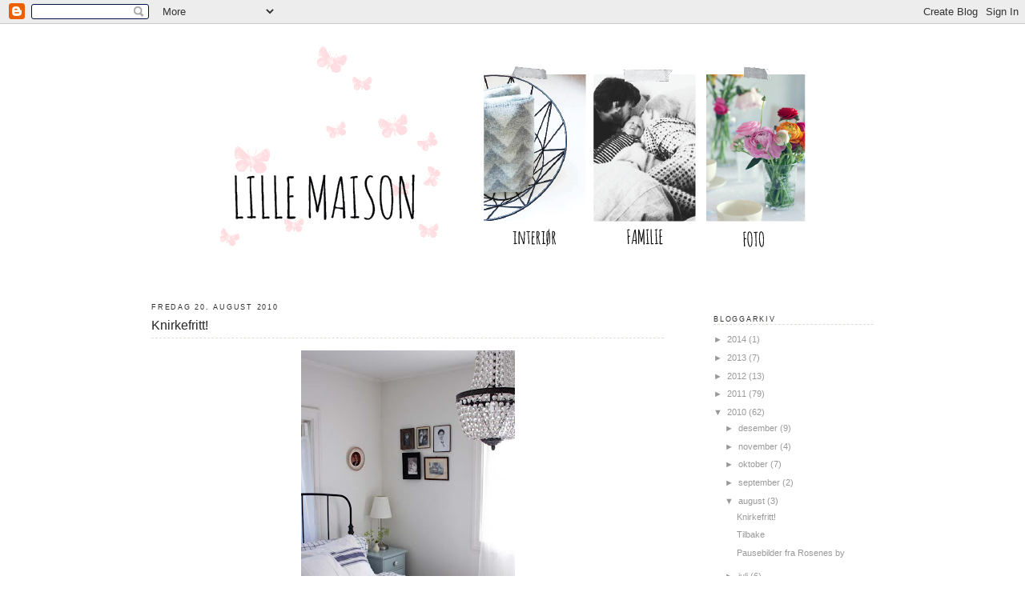

--- FILE ---
content_type: text/html; charset=UTF-8
request_url: https://lillemaison.blogspot.com/2010/08/knirkefritt.html?showComment=1282327470761
body_size: 22727
content:
<!DOCTYPE html>
<html dir='ltr' xmlns='http://www.w3.org/1999/xhtml' xmlns:b='http://www.google.com/2005/gml/b' xmlns:data='http://www.google.com/2005/gml/data' xmlns:expr='http://www.google.com/2005/gml/expr'>
<head>
<link href='https://www.blogger.com/static/v1/widgets/2944754296-widget_css_bundle.css' rel='stylesheet' type='text/css'/>
<meta content='text/html; charset=UTF-8' http-equiv='Content-Type'/>
<meta content='blogger' name='generator'/>
<link href='https://lillemaison.blogspot.com/favicon.ico' rel='icon' type='image/x-icon'/>
<link href='http://lillemaison.blogspot.com/2010/08/knirkefritt.html' rel='canonical'/>
<link rel="alternate" type="application/atom+xml" title="Synnøve&#39;s Lille Maison - Atom" href="https://lillemaison.blogspot.com/feeds/posts/default" />
<link rel="alternate" type="application/rss+xml" title="Synnøve&#39;s Lille Maison - RSS" href="https://lillemaison.blogspot.com/feeds/posts/default?alt=rss" />
<link rel="service.post" type="application/atom+xml" title="Synnøve&#39;s Lille Maison - Atom" href="https://www.blogger.com/feeds/7585234987075782112/posts/default" />

<link rel="alternate" type="application/atom+xml" title="Synnøve&#39;s Lille Maison - Atom" href="https://lillemaison.blogspot.com/feeds/7273349331872818502/comments/default" />
<!--Can't find substitution for tag [blog.ieCssRetrofitLinks]-->
<link href='https://blogger.googleusercontent.com/img/b/R29vZ2xl/AVvXsEg1SHEZh6SgEvxeOzOR_mr7lUWcyMe2H1AwStjMeTa0arYouFBg_qT7L24zDjrGgz2EBvAzcd-qkNp2Sz4jRrD-OBlYwYSWfc4RtgW4gbsHHLu0UfrHp-yCro1jmvl6CaFSwFF6fJh7Lno/s400/soverom_hoved.jpg' rel='image_src'/>
<meta content='http://lillemaison.blogspot.com/2010/08/knirkefritt.html' property='og:url'/>
<meta content='Knirkefritt!' property='og:title'/>
<meta content=' Ja her har det skjedd ting på soverommet! Noen av dere som har fulgt meg en stund, kan kanskje huske bomkjøp-utfordringen som gikk for en s...' property='og:description'/>
<meta content='https://blogger.googleusercontent.com/img/b/R29vZ2xl/AVvXsEg1SHEZh6SgEvxeOzOR_mr7lUWcyMe2H1AwStjMeTa0arYouFBg_qT7L24zDjrGgz2EBvAzcd-qkNp2Sz4jRrD-OBlYwYSWfc4RtgW4gbsHHLu0UfrHp-yCro1jmvl6CaFSwFF6fJh7Lno/w1200-h630-p-k-no-nu/soverom_hoved.jpg' property='og:image'/>
<title>Synnøve's Lille Maison: Knirkefritt!</title>
<style id='page-skin-1' type='text/css'><!--
/*
-----------------------------------------------
Blogger Template Style
Name:     Minima
Designer: Douglas Bowman
URL:      www.stopdesign.com
Date:     26 Feb 2004
Updated by: Blogger Team
----------------------------------------------- */
/* Variable definitions
====================
<Variable name="bgcolor" description="Page Background Color"
type="color" default="#fff">
<Variable name="textcolor" description="Text Color"
type="color" default="#333">
<Variable name="linkcolor" description="Link Color"
type="color" default="#58a">
<Variable name="pagetitlecolor" description="Blog Title Color"
type="color" default="#666">
<Variable name="descriptioncolor" description="Blog Description Color"
type="color" default="#999">
<Variable name="titlecolor" description="Post Title Color"
type="color" default="#c60">
<Variable name="bordercolor" description="Border Color"
type="color" default="#ccc">
<Variable name="sidebarcolor" description="Sidebar Title Color"
type="color" default="#999">
<Variable name="sidebartextcolor" description="Sidebar Text Color"
type="color" default="#666">
<Variable name="visitedlinkcolor" description="Visited Link Color"
type="color" default="#999">
<Variable name="bodyfont" description="Text Font"
type="font" default="normal normal 100% Georgia, Serif">
<Variable name="headerfont" description="Sidebar Title Font"
type="font"
default="normal normal 78% 'Trebuchet MS',Trebuchet,Arial,Verdana,Sans-serif">
<Variable name="pagetitlefont" description="Blog Title Font"
type="font"
default="normal normal 200% Georgia, Serif">
<Variable name="descriptionfont" description="Blog Description Font"
type="font"
default="normal normal 78% 'Trebuchet MS', Trebuchet, Arial, Verdana, Sans-serif">
<Variable name="postfooterfont" description="Post Footer Font"
type="font"
default="normal normal 78% 'Trebuchet MS', Trebuchet, Arial, Verdana, Sans-serif">
<Variable name="startSide" description="Side where text starts in blog language"
type="automatic" default="left">
<Variable name="endSide" description="Side where text ends in blog language"
type="automatic" default="right">
*/
/* Use this with templates/template-twocol.html */
body {
background:#ffffff;
margin:0;
color:#4c4c4c;
font:x-small Georgia Serif;
font-size/* */:/**/small;
font-size: /**/small;
text-align: center;
}
a:link {
color:#999999;
text-decoration:none;
}
a:visited {
color:#999999;
text-decoration:none;
}
a:hover {
color:#262626;
text-decoration:underline;
}
a img {
border-width:0;
}
/* Header
-----------------------------------------------
*/
#header-wrapper {
width:942px;
margin:0 auto 15px;
/*border:1px solid #ffffff;*/
border: 0px;
}
#header-inner {
background-position: center;
margin-left: auto;
margin-right: auto;
}
#header {
margin: 0px;
/*border: 1px solid #ffffff;*/
text-align: center;
color:#ffffff;
}
#header h1 {
margin:5px 5px 0;
padding:15px 20px .25em;
line-height:1.2em;
text-transform:uppercase;
letter-spacing:.2em;
font: normal normal 200% Georgia, Serif;
}
#header a {
color:#ffffff;
text-decoration:none;
}
#header a:hover {
color:#ffffff;
}
#header .description {
margin:0 5px 5px;
padding:0 20px 15px;
max-width:700px;
text-transform:uppercase;
letter-spacing:.2em;
line-height: 1.4em;
font: normal normal 78% 'Trebuchet MS', Trebuchet, Arial, Verdana, Sans-serif;
color: #666666;
}
#header img {
margin-left: auto;
margin-right: auto;
}
/* Outer-Wrapper
----------------------------------------------- */
#outer-wrapper {
width: 942px;
margin:0 auto;
padding:10px;
text-align:left;
font: normal normal 88% Verdana, sans-serif;
}
#main-wrapper {
width: 640px;
float: left;
word-wrap: break-word; /* fix for long text breaking sidebar float in IE */
overflow: hidden;     /* fix for long non-text content breaking IE sidebar float */
background-color: #ffffff;
padding: 0px 20px;
}
#sidebar-wrapper {
width: 200px;
float: right;
word-wrap: break-word; /* fix for long text breaking sidebar float in IE */
overflow: hidden;      /* fix for long non-text content breaking IE sidebar float */
background-color: #ffffff;
padding: 15px 20px;
}
/* Headings
----------------------------------------------- */
h2 {
margin:1.5em 0 .75em;
font:normal normal 77% Verdana, sans-serif;
line-height: 1.4em;
text-transform:uppercase;
letter-spacing:.2em;
color:#333333;
}
/* Posts
-----------------------------------------------
*/
h2.date-header {
margin:1.5em 0 .5em;
}
.post {
margin:.5em 0 1.5em;
border-bottom:1px dotted #ffffff;
padding-bottom:1.5em;
}
.post h3 {
border-bottom: 1px dashed #dae0d4;
margin:.25em 0 10px 0;
padding:0 0 4px;
font-size:140%;
font-weight:normal;
line-height:1.4em;
color:#262626;
}
.post h3 a, .post h3 a:visited, .post h3 strong {
display:block;
text-decoration:none;
color:#262626;
font-weight:normal;
}
.post h3 strong, .post h3 a:hover {
color:#4c4c4c;
}
.post p {
margin:0 0 .75em;
line-height:1.6em;
}
.post-footer {
margin: .75em 0;
color:#333333;
text-transform:uppercase;
letter-spacing:.1em;
font: normal normal 78% Verdana, sans-serif;
line-height: 1.4em;
}
.comment-link {
margin-left:.6em;
}
.post img {
padding:4px;
border:1px solid #ffffff;
}
.post blockquote {
margin:1em 20px;
}
.post blockquote p {
margin:.75em 0;
}
/* Comments
----------------------------------------------- */
#comments h4 {
margin:1em 0;
font-weight: bold;
line-height: 1.4em;
text-transform:uppercase;
letter-spacing:.2em;
color: #333333;
}
#comments-block {
margin:1em 0 1.5em;
line-height:1.6em;
}
#comments-block .comment-author {
margin:.5em 0;
}
#comments-block .comment-body {
margin:.25em 0 0;
}
#comments-block .comment-footer {
margin:-.25em 0 2em;
line-height: 1.4em;
text-transform:uppercase;
letter-spacing:.1em;
}
#comments-block .comment-body p {
margin:0 0 .75em;
}
.deleted-comment {
font-style:italic;
color:gray;
}
#blog-pager-newer-link {
float: left;
}
#blog-pager-older-link {
float: right;
}
#blog-pager {
text-align: center;
}
.feed-links {
clear: both;
line-height: 2.5em;
}
/* Sidebar Content
----------------------------------------------- */
.sidebar {
color: #999999;
line-height: 1.5em;
}
.sidebar ul {
list-style:none;
margin:0 0 0;
padding:0 0 0;
}
.sidebar li {
margin:0;
padding-top:0;
padding-right:0;
padding-bottom:.25em;
padding-left:15px;
text-indent:-15px;
line-height:1.5em;
}
.sidebar h2 {
border-bottom: 1px dashed #dae0d4;
margin-bottom: 10px;
}
.sidebar .widget, .main .widget {
border-bottom:1px dotted #ffffff;
margin:0 0 1.5em;
padding:0 0 1.5em;
}
.main .Blog {
border-bottom-width: 0;
}
/* Profile
----------------------------------------------- */
.profile-img {
float: left;
margin-top: 0;
margin-right: 5px;
margin-bottom: 5px;
margin-left: 0;
padding: 4px;
border: 1px solid #ffffff;
}
.profile-data {
margin:0;
text-transform:uppercase;
letter-spacing:.1em;
font: normal normal 78% Verdana, sans-serif;
color: #333333;
font-weight: bold;
line-height: 1.6em;
}
.profile-datablock {
margin:.5em 0 .5em;
}
.profile-textblock {
margin: 0.5em 0;
line-height: 1.6em;
}
.profile-link {
font: normal normal 78% Verdana, sans-serif;
text-transform: uppercase;
letter-spacing: .1em;
}
/* Footer
----------------------------------------------- */
#footer {
width:660px;
clear:both;
margin:0 auto;
padding-top:15px;
line-height: 1.6em;
text-transform:uppercase;
letter-spacing:.1em;
text-align: center;
}
/** Page structure tweaks for layout editor wireframe */
body#layout #header {
margin-left: 0px;
margin-right: 0px;
}

--></style>
<link href='https://www.blogger.com/dyn-css/authorization.css?targetBlogID=7585234987075782112&amp;zx=8e291f5e-d726-4fab-b1c7-b9b008fbb6b0' media='none' onload='if(media!=&#39;all&#39;)media=&#39;all&#39;' rel='stylesheet'/><noscript><link href='https://www.blogger.com/dyn-css/authorization.css?targetBlogID=7585234987075782112&amp;zx=8e291f5e-d726-4fab-b1c7-b9b008fbb6b0' rel='stylesheet'/></noscript>
<meta name='google-adsense-platform-account' content='ca-host-pub-1556223355139109'/>
<meta name='google-adsense-platform-domain' content='blogspot.com'/>

</head>
<body>
<div class='navbar section' id='navbar'><div class='widget Navbar' data-version='1' id='Navbar1'><script type="text/javascript">
    function setAttributeOnload(object, attribute, val) {
      if(window.addEventListener) {
        window.addEventListener('load',
          function(){ object[attribute] = val; }, false);
      } else {
        window.attachEvent('onload', function(){ object[attribute] = val; });
      }
    }
  </script>
<div id="navbar-iframe-container"></div>
<script type="text/javascript" src="https://apis.google.com/js/platform.js"></script>
<script type="text/javascript">
      gapi.load("gapi.iframes:gapi.iframes.style.bubble", function() {
        if (gapi.iframes && gapi.iframes.getContext) {
          gapi.iframes.getContext().openChild({
              url: 'https://www.blogger.com/navbar/7585234987075782112?po\x3d7273349331872818502\x26origin\x3dhttps://lillemaison.blogspot.com',
              where: document.getElementById("navbar-iframe-container"),
              id: "navbar-iframe"
          });
        }
      });
    </script><script type="text/javascript">
(function() {
var script = document.createElement('script');
script.type = 'text/javascript';
script.src = '//pagead2.googlesyndication.com/pagead/js/google_top_exp.js';
var head = document.getElementsByTagName('head')[0];
if (head) {
head.appendChild(script);
}})();
</script>
</div></div>
<div id='outer-wrapper'><div id='wrap2'>
<!-- skip links for text browsers -->
<span id='skiplinks' style='display:none;'>
<a href='#main'>skip to main </a> |
      <a href='#sidebar'>skip to sidebar</a>
</span>
<div id='header-wrapper'>
<div class='header section' id='header'><div class='widget Header' data-version='1' id='Header1'>
<div id='header-inner'>
<a href='https://lillemaison.blogspot.com/' style='display: block'>
<img alt='Synnøve&#39;s Lille Maison' height='310px; ' id='Header1_headerimg' src='https://blogger.googleusercontent.com/img/b/R29vZ2xl/AVvXsEgAnYW0a3sTGRJUU4MR9DhDEn0-bVaxYqMDW56rKUk3KudryyV0460wfUuLzKm3JGyameSl64XpJTgkeVLCwBVNhdVFsCNErkK627SgyNq29rAG6sjWy2J3yoL2-eDPoYCKkXOVj8HkOhc/s1600/bloggbildeheader_NY2.png' style='display: block' width='839px; '/>
</a>
</div>
</div></div>
</div>
<div id='content-wrapper'>
<div id='crosscol-wrapper' style='text-align:center'>
<div class='crosscol no-items section' id='crosscol'></div>
</div>
<div id='main-wrapper'>
<div class='main section' id='main'><div class='widget Blog' data-version='1' id='Blog1'>
<div class='blog-posts hfeed'>

          <div class="date-outer">
        
<h2 class='date-header'><span>fredag 20. august 2010</span></h2>

          <div class="date-posts">
        
<div class='post-outer'>
<div class='post hentry uncustomized-post-template' itemprop='blogPost' itemscope='itemscope' itemtype='http://schema.org/BlogPosting'>
<meta content='https://blogger.googleusercontent.com/img/b/R29vZ2xl/AVvXsEg1SHEZh6SgEvxeOzOR_mr7lUWcyMe2H1AwStjMeTa0arYouFBg_qT7L24zDjrGgz2EBvAzcd-qkNp2Sz4jRrD-OBlYwYSWfc4RtgW4gbsHHLu0UfrHp-yCro1jmvl6CaFSwFF6fJh7Lno/s400/soverom_hoved.jpg' itemprop='image_url'/>
<meta content='7585234987075782112' itemprop='blogId'/>
<meta content='7273349331872818502' itemprop='postId'/>
<a name='7273349331872818502'></a>
<h3 class='post-title entry-title' itemprop='name'>
Knirkefritt!
</h3>
<div class='post-header'>
<div class='post-header-line-1'></div>
</div>
<div class='post-body entry-content' id='post-body-7273349331872818502' itemprop='description articleBody'>
<div class="separator" style="clear: both; text-align: center;"><a href="https://blogger.googleusercontent.com/img/b/R29vZ2xl/AVvXsEg1SHEZh6SgEvxeOzOR_mr7lUWcyMe2H1AwStjMeTa0arYouFBg_qT7L24zDjrGgz2EBvAzcd-qkNp2Sz4jRrD-OBlYwYSWfc4RtgW4gbsHHLu0UfrHp-yCro1jmvl6CaFSwFF6fJh7Lno/s1600/soverom_hoved.jpg" imageanchor="1" style="margin-left: 1em; margin-right: 1em;"><img border="0" height="400" src="https://blogger.googleusercontent.com/img/b/R29vZ2xl/AVvXsEg1SHEZh6SgEvxeOzOR_mr7lUWcyMe2H1AwStjMeTa0arYouFBg_qT7L24zDjrGgz2EBvAzcd-qkNp2Sz4jRrD-OBlYwYSWfc4RtgW4gbsHHLu0UfrHp-yCro1jmvl6CaFSwFF6fJh7Lno/s400/soverom_hoved.jpg" width="267" /></a></div><br />
Ja her har det skjedd ting på soverommet! Noen av dere som har fulgt meg en stund, kan kanskje huske bomkjøp-utfordringen som gikk for en stund siden? Da skrev jeg om den grufulle knirkesenga fra ikea, i <a href="http://lillemaison.blogspot.com/2008/10/et-stk-knirkete-bomkjp.html">dette innlegget</a>. Nå har vi endelig gjort noe med saken!<br />
<br />
<div class="separator" style="clear: both; text-align: center;"><a href="https://blogger.googleusercontent.com/img/b/R29vZ2xl/AVvXsEh8LdS_Js7fTYJnuiJptN5rIfKFchAD3fr_ssK42jpCsXeaifD2BH8GCN6yRti23CX-zxvmFFLYPd8atcn2xyh4ySw6blVtr1FoY4mWS2eVmMrG3StZkRB8EMoe0uOm11kfw01ybdMzSmk/s1600/nattbord.jpg" imageanchor="1" style="margin-left: 1em; margin-right: 1em;"><img border="0" src="https://blogger.googleusercontent.com/img/b/R29vZ2xl/AVvXsEh8LdS_Js7fTYJnuiJptN5rIfKFchAD3fr_ssK42jpCsXeaifD2BH8GCN6yRti23CX-zxvmFFLYPd8atcn2xyh4ySw6blVtr1FoY4mWS2eVmMrG3StZkRB8EMoe0uOm11kfw01ybdMzSmk/s320/nattbord.jpg" /></a><a href="https://blogger.googleusercontent.com/img/b/R29vZ2xl/AVvXsEge15wESr6KW_VwitK_JGuWiO0WJk4R1NoPQd6lUgaY9k7pFHAiodIupK2_p6GC_UKuMSfIUDyZVQBC3DHbZzSFQ0L7kPNobyQD9GIHSoodGDhDey07nTga-4tQpuwYwYGOY9Fe3p4gEI0/s1600/rammer.jpg" imageanchor="1" style="margin-left: 1em; margin-right: 1em;"><img border="0" src="https://blogger.googleusercontent.com/img/b/R29vZ2xl/AVvXsEge15wESr6KW_VwitK_JGuWiO0WJk4R1NoPQd6lUgaY9k7pFHAiodIupK2_p6GC_UKuMSfIUDyZVQBC3DHbZzSFQ0L7kPNobyQD9GIHSoodGDhDey07nTga-4tQpuwYwYGOY9Fe3p4gEI0/s320/rammer.jpg" /></a></div><br />
Vi har fått oss ny seng! Og den er knirkefri! Hihi, det er faktisk som en helt ny verden for oss, etter å ha levd med den forferdelige knirkinga i flere år nå... Tenk at det er stille når vi legger oss! Lillegutt ligger jo fortsatt inne på rommet vårt, og når han nå begynte å våkne av at vi kom og la oss, var det på tide å ta affære. (Han har forresten fått seg ny seng selv! Men den viser jeg ikke her, den kommer i et eget innlegg senere. En annen ting som ikke vises her, er de lystette rullegardinene vi har her, så han ikke skal våkne for dagen kl 4 på natta, hehe...)<br />
<br />
<div class="separator" style="clear: both; text-align: center;"><a href="https://blogger.googleusercontent.com/img/b/R29vZ2xl/AVvXsEiEyUWRvlz83m-mCLH94hP9lbdJRAMzxJZSOPrctotxLBAdj302Rr9EUTK63X-gDMYJs07yIYh0tpsSsti_qiYm767yPRF8XUGC5wGOpJvjtKvmKdQsguQUAtUfS7F-0Xe6Hnq9ClahiQQ/s1600/veggen.jpg" imageanchor="1" style="margin-left: 1em; margin-right: 1em;"><img border="0" src="https://blogger.googleusercontent.com/img/b/R29vZ2xl/AVvXsEiEyUWRvlz83m-mCLH94hP9lbdJRAMzxJZSOPrctotxLBAdj302Rr9EUTK63X-gDMYJs07yIYh0tpsSsti_qiYm767yPRF8XUGC5wGOpJvjtKvmKdQsguQUAtUfS7F-0Xe6Hnq9ClahiQQ/s320/veggen.jpg" /></a><a href="https://blogger.googleusercontent.com/img/b/R29vZ2xl/AVvXsEgei9FFGHOypK6eWlj8iPkLEh6l4pX5c5bBWwbQGcjuGbA5bHpu7tEiJiA1-BvCO6rfY5rdPT3pLg6IT7yrdXPPa6GfH0bV1wXa-yT2Muo4owzK-ARrPLLAZaazxdFdGHSmFL69qy8MQ1k/s1600/martha.jpg" imageanchor="1" style="margin-left: 1em; margin-right: 1em;"><img border="0" src="https://blogger.googleusercontent.com/img/b/R29vZ2xl/AVvXsEgei9FFGHOypK6eWlj8iPkLEh6l4pX5c5bBWwbQGcjuGbA5bHpu7tEiJiA1-BvCO6rfY5rdPT3pLg6IT7yrdXPPa6GfH0bV1wXa-yT2Muo4owzK-ARrPLLAZaazxdFdGHSmFL69qy8MQ1k/s320/martha.jpg" /></a></div><br />
Selv om vi helst ikke ville, (pga knirkefrykt) måtte vi kjøpe den nye   sengen på ikea også, siden vi har spesialbestilte Jensen-madrasser til   ikea-størrelsen. (En kjempeflott innflyttingsgave fra svigers i nord for   noen år siden!) Så vi var litt skeptiske, men så lenge den ikke  knirker  er jo alt bare blomster :)<br />
<br />
<div class="separator" style="clear: both; text-align: center;"><a href="https://blogger.googleusercontent.com/img/b/R29vZ2xl/AVvXsEgCK7vtan1A6NjG2C3Wu-p6W7LrQ9dqCP70uRL7cODi5GisGkpdF77ZBpIj4p-Z9qSdITqiBmp1XNkGMdpBAzGlv35EsWHLe4g0XBPMb1d-3V87js5xxL99hKTkth9x5kU1MvSL5idbP3o/s1600/lysekrone.jpg" imageanchor="1" style="margin-left: 1em; margin-right: 1em;"><img border="0" src="https://blogger.googleusercontent.com/img/b/R29vZ2xl/AVvXsEgCK7vtan1A6NjG2C3Wu-p6W7LrQ9dqCP70uRL7cODi5GisGkpdF77ZBpIj4p-Z9qSdITqiBmp1XNkGMdpBAzGlv35EsWHLe4g0XBPMb1d-3V87js5xxL99hKTkth9x5kU1MvSL5idbP3o/s320/lysekrone.jpg" /></a><a href="https://blogger.googleusercontent.com/img/b/R29vZ2xl/AVvXsEgsHhJv4GTn99llS-EE9tClbt9ZrVgKfMOzCmkS_4GQPtlsAz6_T4sCbCME5xoMqmPWKH_STI_nuzHXuNQ_PJ_QAHgQa9_dkDhyU4a1T8lMO21IhwKySrXYuJ8B7FLhwlZuh9Mum2ppyo0/s1600/pute.jpg" imageanchor="1" style="margin-left: 1em; margin-right: 1em;"><img border="0" src="https://blogger.googleusercontent.com/img/b/R29vZ2xl/AVvXsEgsHhJv4GTn99llS-EE9tClbt9ZrVgKfMOzCmkS_4GQPtlsAz6_T4sCbCME5xoMqmPWKH_STI_nuzHXuNQ_PJ_QAHgQa9_dkDhyU4a1T8lMO21IhwKySrXYuJ8B7FLhwlZuh9Mum2ppyo0/s320/pute.jpg" /></a></div><br />
Og så ble det jo gjort et par andre endringer her også, når vi først fikk ny seng :) Jeg har endelig fått begynt på en familievegg med gamle og nye bilder! Den var egentlig tenkt til å være i stua, men så passet den jo fint her, så den får startes her, og så evt flyttes til stua om den utvides etter hvert. Nattbordet som var hvitt, har jeg malt med resten av malingen som var igjen etter at jeg malte tripp trapp-stolen til Peder. <br />
<br />
<div class="separator" style="clear: both; text-align: center;"><a href="https://blogger.googleusercontent.com/img/b/R29vZ2xl/AVvXsEix0F4rD3MMfzM3V2lOquE9wfwrPOJLMAvLg6bXPRuPOQjwqax7uk0w5Dcxp5rCk1lmZ-XlGE2WoqGxaJVRcyZMWVbi0C2xJ7vxsHvNbWwN8b1iCt5Fwyc88k4_mGQKDFJijLyd8OfJIIk/s1600/sengen.jpg" imageanchor="1" style="margin-left: 1em; margin-right: 1em;"><img border="0" height="267" src="https://blogger.googleusercontent.com/img/b/R29vZ2xl/AVvXsEix0F4rD3MMfzM3V2lOquE9wfwrPOJLMAvLg6bXPRuPOQjwqax7uk0w5Dcxp5rCk1lmZ-XlGE2WoqGxaJVRcyZMWVbi0C2xJ7vxsHvNbWwN8b1iCt5Fwyc88k4_mGQKDFJijLyd8OfJIIk/s400/sengen.jpg" width="400" /></a></div><br />
<div class="separator" style="clear: both; text-align: center;"></div>Sengetøyet er fra Kid, bortsett fra de hvite linputene under, de er fra  HM Home. Det nydelige heklede sengeteppet har min mormor laget, og de gamle hvite putetrekkene med monogram og  mellomverk, er funn fra Finn :) Fatet med Kronprinsesse Märtha på fant jeg på et bruktmarked, har lett etter slike en stund. Fant faktisk to stk, så Kong Haakon VII henger over mannens seng, hehe... <br />
<br />
Så alt i alt er jeg veldig fornøyd med hvordan det ble, vi liker vårt "nye" knirkefrie soverom!<br />
<br />
Vi straks avgårde igjen på vår lille ferie nr 3, så da blir det stille her på bloggen en ukes tid til, vi gleder oss til Skagen! (Tar fortsatt gjerne imot tips om steder å dra/brukthandler/markeder i området der :) <br />
<br />
<div class="separator" style="clear: both; text-align: center;"><a href="https://blogger.googleusercontent.com/img/b/R29vZ2xl/AVvXsEimoUDbyORcCv8zqf6HwMid9xYi94X3rmECUcwWYMgoE5ZDAhM8SWl9Cj6V5AgQcj1uKEnD-b2V73uEjqgoRoOL3bo-rHqYWtFGHG8IlZI2h36UoIo0MHqUytC1_h0Hu9jGW0Pz0pmEWRk/s1600/synnove.png" imageanchor="1" style="clear: left; float: left; margin-bottom: 1em; margin-right: 1em;"><img border="0" src="https://blogger.googleusercontent.com/img/b/R29vZ2xl/AVvXsEimoUDbyORcCv8zqf6HwMid9xYi94X3rmECUcwWYMgoE5ZDAhM8SWl9Cj6V5AgQcj1uKEnD-b2V73uEjqgoRoOL3bo-rHqYWtFGHG8IlZI2h36UoIo0MHqUytC1_h0Hu9jGW0Pz0pmEWRk/s320/synnove.png" /></a></div>
<div style='clear: both;'></div>
</div>
<div class='post-footer'>
<div class='post-footer-line post-footer-line-1'>
<span class='post-author vcard'>
Lagt inn av
<span class='fn' itemprop='author' itemscope='itemscope' itemtype='http://schema.org/Person'>
<meta content='https://www.blogger.com/profile/17232011665684683136' itemprop='url'/>
<a class='g-profile' href='https://www.blogger.com/profile/17232011665684683136' rel='author' title='author profile'>
<span itemprop='name'>Synnøve</span>
</a>
</span>
</span>
<span class='post-timestamp'>
kl.
<meta content='http://lillemaison.blogspot.com/2010/08/knirkefritt.html' itemprop='url'/>
<a class='timestamp-link' href='https://lillemaison.blogspot.com/2010/08/knirkefritt.html' rel='bookmark' title='permanent link'><abbr class='published' itemprop='datePublished' title='2010-08-20T10:37:00+01:00'>fredag, august 20, 2010</abbr></a>
</span>
<span class='post-comment-link'>
</span>
<span class='post-icons'>
<span class='item-control blog-admin pid-2070712734'>
<a href='https://www.blogger.com/post-edit.g?blogID=7585234987075782112&postID=7273349331872818502&from=pencil' title='Rediger innlegg'>
<img alt='' class='icon-action' height='18' src='https://resources.blogblog.com/img/icon18_edit_allbkg.gif' width='18'/>
</a>
</span>
</span>
<div class='post-share-buttons goog-inline-block'>
</div>
</div>
<div class='post-footer-line post-footer-line-2'>
<span class='post-labels'>
Etiketter:
<a href='https://lillemaison.blogspot.com/search/label/Interi%C3%B8r' rel='tag'>Interiør</a>
</span>
</div>
<div class='post-footer-line post-footer-line-3'>
<span class='post-location'>
</span>
</div>
</div>
</div>
<div class='comments' id='comments'>
<a name='comments'></a>
<h4>18 kommentarer:</h4>
<div id='Blog1_comments-block-wrapper'>
<dl class='avatar-comment-indent' id='comments-block'>
<dt class='comment-author ' id='c8637599117474461982'>
<a name='c8637599117474461982'></a>
<div class="avatar-image-container avatar-stock"><span dir="ltr"><img src="//resources.blogblog.com/img/blank.gif" width="35" height="35" alt="" title="Anonym">

</span></div>
Anonym
sa...
</dt>
<dd class='comment-body' id='Blog1_cmt-8637599117474461982'>
<p>
Nydelig romantisk rom,knirking i senga er noe herk. :)Klems.
</p>
</dd>
<dd class='comment-footer'>
<span class='comment-timestamp'>
<a href='https://lillemaison.blogspot.com/2010/08/knirkefritt.html?showComment=1282299935962#c8637599117474461982' title='comment permalink'>
20. august 2010 kl. 11:25
</a>
<span class='item-control blog-admin pid-1743724637'>
<a class='comment-delete' href='https://www.blogger.com/comment/delete/7585234987075782112/8637599117474461982' title='Slett kommentar'>
<img src='https://resources.blogblog.com/img/icon_delete13.gif'/>
</a>
</span>
</span>
</dd>
<dt class='comment-author ' id='c557461099645039041'>
<a name='c557461099645039041'></a>
<div class="avatar-image-container avatar-stock"><span dir="ltr"><a href="https://www.blogger.com/profile/00780822051689838630" target="" rel="nofollow" onclick="" class="avatar-hovercard" id="av-557461099645039041-00780822051689838630"><img src="//www.blogger.com/img/blogger_logo_round_35.png" width="35" height="35" alt="" title="liven">

</a></span></div>
<a href='https://www.blogger.com/profile/00780822051689838630' rel='nofollow'>liven</a>
sa...
</dt>
<dd class='comment-body' id='Blog1_cmt-557461099645039041'>
<p>
Heisann!!<br />Et nydelig soverom du har Synnøve!!<br />ser ut som en kjempefin seng også...men knirking er jo noe herk!!<br />Ønsker deg en fin ny ferie...heldige deg!!<br />Har forresten handlet et par søte smsaker hos deg denne uken...sammen med en venninne :o)
</p>
</dd>
<dd class='comment-footer'>
<span class='comment-timestamp'>
<a href='https://lillemaison.blogspot.com/2010/08/knirkefritt.html?showComment=1282321196754#c557461099645039041' title='comment permalink'>
20. august 2010 kl. 17:19
</a>
<span class='item-control blog-admin pid-453317213'>
<a class='comment-delete' href='https://www.blogger.com/comment/delete/7585234987075782112/557461099645039041' title='Slett kommentar'>
<img src='https://resources.blogblog.com/img/icon_delete13.gif'/>
</a>
</span>
</span>
</dd>
<dt class='comment-author ' id='c485016222727629056'>
<a name='c485016222727629056'></a>
<div class="avatar-image-container vcard"><span dir="ltr"><a href="https://www.blogger.com/profile/12371049127813379729" target="" rel="nofollow" onclick="" class="avatar-hovercard" id="av-485016222727629056-12371049127813379729"><img src="https://resources.blogblog.com/img/blank.gif" width="35" height="35" class="delayLoad" style="display: none;" longdesc="//blogger.googleusercontent.com/img/b/R29vZ2xl/AVvXsEiZlCIylr6X0z19sH9eWjjTjmTjk0rHPyRagWZblm8CmnFRfce_iv3D5F_kLZCrq3TtLtXEDiGsVXXJPtEVKtocKmLrAr8nT-hikiqJqcWEkgIf_NrzMsWQdNu4fXbpA9k/s45-c/*" alt="" title=" (eddas) ">

<noscript><img src="//blogger.googleusercontent.com/img/b/R29vZ2xl/AVvXsEiZlCIylr6X0z19sH9eWjjTjmTjk0rHPyRagWZblm8CmnFRfce_iv3D5F_kLZCrq3TtLtXEDiGsVXXJPtEVKtocKmLrAr8nT-hikiqJqcWEkgIf_NrzMsWQdNu4fXbpA9k/s45-c/*" width="35" height="35" class="photo" alt=""></noscript></a></span></div>
<a href='https://www.blogger.com/profile/12371049127813379729' rel='nofollow'> (eddas) </a>
sa...
</dt>
<dd class='comment-body' id='Blog1_cmt-485016222727629056'>
<p>
Kjempekoselig soverom dere har...<br />kos dere på ferie nr 3:)<br />eddaKlemmer
</p>
</dd>
<dd class='comment-footer'>
<span class='comment-timestamp'>
<a href='https://lillemaison.blogspot.com/2010/08/knirkefritt.html?showComment=1282322990802#c485016222727629056' title='comment permalink'>
20. august 2010 kl. 17:49
</a>
<span class='item-control blog-admin pid-1414430742'>
<a class='comment-delete' href='https://www.blogger.com/comment/delete/7585234987075782112/485016222727629056' title='Slett kommentar'>
<img src='https://resources.blogblog.com/img/icon_delete13.gif'/>
</a>
</span>
</span>
</dd>
<dt class='comment-author ' id='c1610319659770955158'>
<a name='c1610319659770955158'></a>
<div class="avatar-image-container vcard"><span dir="ltr"><a href="https://www.blogger.com/profile/09863855006168379081" target="" rel="nofollow" onclick="" class="avatar-hovercard" id="av-1610319659770955158-09863855006168379081"><img src="https://resources.blogblog.com/img/blank.gif" width="35" height="35" class="delayLoad" style="display: none;" longdesc="//blogger.googleusercontent.com/img/b/R29vZ2xl/AVvXsEiMjGB7xkNXzAPabm-ddKEDe7OvkS-8IhB7ArgmduuYTNaZNnVAG_k-tjN3kw78LDvonzswofR0A9tN10LWmnnJ1J_4kFv_q1guBuVvlilkDfMaDg7CQOfWXyEOM_ae2K0/s45-c/3.jpg" alt="" title="Mitt hvite hus">

<noscript><img src="//blogger.googleusercontent.com/img/b/R29vZ2xl/AVvXsEiMjGB7xkNXzAPabm-ddKEDe7OvkS-8IhB7ArgmduuYTNaZNnVAG_k-tjN3kw78LDvonzswofR0A9tN10LWmnnJ1J_4kFv_q1guBuVvlilkDfMaDg7CQOfWXyEOM_ae2K0/s45-c/3.jpg" width="35" height="35" class="photo" alt=""></noscript></a></span></div>
<a href='https://www.blogger.com/profile/09863855006168379081' rel='nofollow'>Mitt hvite hus</a>
sa...
</dt>
<dd class='comment-body' id='Blog1_cmt-1610319659770955158'>
<p>
Og herlighet for en flott soverom dere har... så herlig med alle bildene på veggen...<br /><br />og en seng som knirker er ikke noe særlig... men flott å se på var den..<br /><br />jeg gikk læretiden min i Molde faktisk... utdannet servitør... Alexandra Hotel..<br />masse gode minner fra den tiden..<br /><br />Ønsker deg en fin helg.<br />klemmer =)
</p>
</dd>
<dd class='comment-footer'>
<span class='comment-timestamp'>
<a href='https://lillemaison.blogspot.com/2010/08/knirkefritt.html?showComment=1282323233245#c1610319659770955158' title='comment permalink'>
20. august 2010 kl. 17:53
</a>
<span class='item-control blog-admin pid-68400841'>
<a class='comment-delete' href='https://www.blogger.com/comment/delete/7585234987075782112/1610319659770955158' title='Slett kommentar'>
<img src='https://resources.blogblog.com/img/icon_delete13.gif'/>
</a>
</span>
</span>
</dd>
<dt class='comment-author ' id='c3956367133507131109'>
<a name='c3956367133507131109'></a>
<div class="avatar-image-container vcard"><span dir="ltr"><a href="https://www.blogger.com/profile/07892038139334637905" target="" rel="nofollow" onclick="" class="avatar-hovercard" id="av-3956367133507131109-07892038139334637905"><img src="https://resources.blogblog.com/img/blank.gif" width="35" height="35" class="delayLoad" style="display: none;" longdesc="//blogger.googleusercontent.com/img/b/R29vZ2xl/AVvXsEjQENORUCy27sSxQ2AQAisMrf9fe47X_TnmerF8BHdoi1Isyp87rUPuzLaetQcUzs8edifWlY4f7XFVSzfJn3f4vfNI6Xjxg3Hl2U_aIiSCS6Pg4tnK8fNQTGkT10idQw/s45-c/IMG_1721kopi.JPG" alt="" title="Jannes lille sted">

<noscript><img src="//blogger.googleusercontent.com/img/b/R29vZ2xl/AVvXsEjQENORUCy27sSxQ2AQAisMrf9fe47X_TnmerF8BHdoi1Isyp87rUPuzLaetQcUzs8edifWlY4f7XFVSzfJn3f4vfNI6Xjxg3Hl2U_aIiSCS6Pg4tnK8fNQTGkT10idQw/s45-c/IMG_1721kopi.JPG" width="35" height="35" class="photo" alt=""></noscript></a></span></div>
<a href='https://www.blogger.com/profile/07892038139334637905' rel='nofollow'>Jannes lille sted</a>
sa...
</dt>
<dd class='comment-body' id='Blog1_cmt-3956367133507131109'>
<p>
Hei:)<br /><br />Så nydelige bilder!<br />Kjempefint soverom!<br /><br />Ha en strålende helg<br />Klem Janne Merethe
</p>
</dd>
<dd class='comment-footer'>
<span class='comment-timestamp'>
<a href='https://lillemaison.blogspot.com/2010/08/knirkefritt.html?showComment=1282327470761#c3956367133507131109' title='comment permalink'>
20. august 2010 kl. 19:04
</a>
<span class='item-control blog-admin pid-846049892'>
<a class='comment-delete' href='https://www.blogger.com/comment/delete/7585234987075782112/3956367133507131109' title='Slett kommentar'>
<img src='https://resources.blogblog.com/img/icon_delete13.gif'/>
</a>
</span>
</span>
</dd>
<dt class='comment-author ' id='c3719981153025130033'>
<a name='c3719981153025130033'></a>
<div class="avatar-image-container vcard"><span dir="ltr"><a href="https://www.blogger.com/profile/00089395193715257567" target="" rel="nofollow" onclick="" class="avatar-hovercard" id="av-3719981153025130033-00089395193715257567"><img src="https://resources.blogblog.com/img/blank.gif" width="35" height="35" class="delayLoad" style="display: none;" longdesc="//4.bp.blogspot.com/_7udXVf68Cgc/S2bDKInDKCI/AAAAAAAADPo/z4xjk4xkM6o/S45-s35/avatar%2Bblogger%2B1.jpg" alt="" title="Haust">

<noscript><img src="//4.bp.blogspot.com/_7udXVf68Cgc/S2bDKInDKCI/AAAAAAAADPo/z4xjk4xkM6o/S45-s35/avatar%2Bblogger%2B1.jpg" width="35" height="35" class="photo" alt=""></noscript></a></span></div>
<a href='https://www.blogger.com/profile/00089395193715257567' rel='nofollow'>Haust</a>
sa...
</dt>
<dd class='comment-body' id='Blog1_cmt-3719981153025130033'>
<p>
Nydeleg soverom - så svalt, reint og personleg!<br /><br />Fortsatt god helg til deg og dine! :)
</p>
</dd>
<dd class='comment-footer'>
<span class='comment-timestamp'>
<a href='https://lillemaison.blogspot.com/2010/08/knirkefritt.html?showComment=1282418458128#c3719981153025130033' title='comment permalink'>
21. august 2010 kl. 20:20
</a>
<span class='item-control blog-admin pid-794775736'>
<a class='comment-delete' href='https://www.blogger.com/comment/delete/7585234987075782112/3719981153025130033' title='Slett kommentar'>
<img src='https://resources.blogblog.com/img/icon_delete13.gif'/>
</a>
</span>
</span>
</dd>
<dt class='comment-author ' id='c6264087966614182025'>
<a name='c6264087966614182025'></a>
<div class="avatar-image-container vcard"><span dir="ltr"><a href="https://www.blogger.com/profile/17698280207737468363" target="" rel="nofollow" onclick="" class="avatar-hovercard" id="av-6264087966614182025-17698280207737468363"><img src="https://resources.blogblog.com/img/blank.gif" width="35" height="35" class="delayLoad" style="display: none;" longdesc="//blogger.googleusercontent.com/img/b/R29vZ2xl/AVvXsEhzgEFVmUrF7ydOFJT0RpC4O-3zGkplBXorol3_0H94Fbcgr2rU9tOUZ1g6ZDK5FwICa3kQvcrqTKt6XtPNI2Xy1jhtAwQ1tUwUraU-sG-p0WBmfwgdNS32Xk0ZXfl7EAY/s45-c/IMG_6749.jpg" alt="" title="Datt">

<noscript><img src="//blogger.googleusercontent.com/img/b/R29vZ2xl/AVvXsEhzgEFVmUrF7ydOFJT0RpC4O-3zGkplBXorol3_0H94Fbcgr2rU9tOUZ1g6ZDK5FwICa3kQvcrqTKt6XtPNI2Xy1jhtAwQ1tUwUraU-sG-p0WBmfwgdNS32Xk0ZXfl7EAY/s45-c/IMG_6749.jpg" width="35" height="35" class="photo" alt=""></noscript></a></span></div>
<a href='https://www.blogger.com/profile/17698280207737468363' rel='nofollow'>Datt</a>
sa...
</dt>
<dd class='comment-body' id='Blog1_cmt-6264087966614182025'>
<p>
Dåååner av det herlige soverommet! Og hadde jeg ikke vært trøtt fra før hadd jeg nok blitt det nå! hihi... :)
</p>
</dd>
<dd class='comment-footer'>
<span class='comment-timestamp'>
<a href='https://lillemaison.blogspot.com/2010/08/knirkefritt.html?showComment=1282428785717#c6264087966614182025' title='comment permalink'>
21. august 2010 kl. 23:13
</a>
<span class='item-control blog-admin pid-702434991'>
<a class='comment-delete' href='https://www.blogger.com/comment/delete/7585234987075782112/6264087966614182025' title='Slett kommentar'>
<img src='https://resources.blogblog.com/img/icon_delete13.gif'/>
</a>
</span>
</span>
</dd>
<dt class='comment-author ' id='c2881894640635703163'>
<a name='c2881894640635703163'></a>
<div class="avatar-image-container vcard"><span dir="ltr"><a href="https://www.blogger.com/profile/17201074585281658521" target="" rel="nofollow" onclick="" class="avatar-hovercard" id="av-2881894640635703163-17201074585281658521"><img src="https://resources.blogblog.com/img/blank.gif" width="35" height="35" class="delayLoad" style="display: none;" longdesc="//blogger.googleusercontent.com/img/b/R29vZ2xl/AVvXsEhS1DQsXuLHstqmvtSrjJFf0ulVmQtZYkPmdBuycSgptkNwbMAlyDffXSKNSOOgr0WzgpH6bGXjEQfGvuBG6OlVk3ZFRU5BrhPmjUP4s9sGYboqFmsLg_80X_Rs0xj_kA/s45-c/*" alt="" title="cissemosse">

<noscript><img src="//blogger.googleusercontent.com/img/b/R29vZ2xl/AVvXsEhS1DQsXuLHstqmvtSrjJFf0ulVmQtZYkPmdBuycSgptkNwbMAlyDffXSKNSOOgr0WzgpH6bGXjEQfGvuBG6OlVk3ZFRU5BrhPmjUP4s9sGYboqFmsLg_80X_Rs0xj_kA/s45-c/*" width="35" height="35" class="photo" alt=""></noscript></a></span></div>
<a href='https://www.blogger.com/profile/17201074585281658521' rel='nofollow'>cissemosse</a>
sa...
</dt>
<dd class='comment-body' id='Blog1_cmt-2881894640635703163'>
<p>
Kjempefint soverom!!! Kan jeg spørre hvor du har kjøpt den lekre lysekronen? Den var utrolig fin!!
</p>
</dd>
<dd class='comment-footer'>
<span class='comment-timestamp'>
<a href='https://lillemaison.blogspot.com/2010/08/knirkefritt.html?showComment=1282829977052#c2881894640635703163' title='comment permalink'>
26. august 2010 kl. 14:39
</a>
<span class='item-control blog-admin pid-430100969'>
<a class='comment-delete' href='https://www.blogger.com/comment/delete/7585234987075782112/2881894640635703163' title='Slett kommentar'>
<img src='https://resources.blogblog.com/img/icon_delete13.gif'/>
</a>
</span>
</span>
</dd>
<dt class='comment-author ' id='c1090988043284008934'>
<a name='c1090988043284008934'></a>
<div class="avatar-image-container vcard"><span dir="ltr"><a href="https://www.blogger.com/profile/12263131368566323993" target="" rel="nofollow" onclick="" class="avatar-hovercard" id="av-1090988043284008934-12263131368566323993"><img src="https://resources.blogblog.com/img/blank.gif" width="35" height="35" class="delayLoad" style="display: none;" longdesc="//blogger.googleusercontent.com/img/b/R29vZ2xl/AVvXsEjYqTuNWygGBSWxaLduOP5kqsJOwG270pyJ4oaRvP7L_CSqLHEXAyACg712RmY8ywYAqLVxhWUaV7d9jrwRXYY-1hXpIhCh93Wg8CQCZWXchzRaPp2e_cMTYJQDBLJv_Q/s45-c/*" alt="" title="Reginas Cottage">

<noscript><img src="//blogger.googleusercontent.com/img/b/R29vZ2xl/AVvXsEjYqTuNWygGBSWxaLduOP5kqsJOwG270pyJ4oaRvP7L_CSqLHEXAyACg712RmY8ywYAqLVxhWUaV7d9jrwRXYY-1hXpIhCh93Wg8CQCZWXchzRaPp2e_cMTYJQDBLJv_Q/s45-c/*" width="35" height="35" class="photo" alt=""></noscript></a></span></div>
<a href='https://www.blogger.com/profile/12263131368566323993' rel='nofollow'>Reginas Cottage</a>
sa...
</dt>
<dd class='comment-body' id='Blog1_cmt-1090988043284008934'>
<p>
hi<br />nydelig romantic soveroom!!!!!!<br />i love it.<br />ha en fin uke,<br />klem fra regina
</p>
</dd>
<dd class='comment-footer'>
<span class='comment-timestamp'>
<a href='https://lillemaison.blogspot.com/2010/08/knirkefritt.html?showComment=1283272927730#c1090988043284008934' title='comment permalink'>
31. august 2010 kl. 17:42
</a>
<span class='item-control blog-admin pid-1961996307'>
<a class='comment-delete' href='https://www.blogger.com/comment/delete/7585234987075782112/1090988043284008934' title='Slett kommentar'>
<img src='https://resources.blogblog.com/img/icon_delete13.gif'/>
</a>
</span>
</span>
</dd>
<dt class='comment-author ' id='c7829841142663505960'>
<a name='c7829841142663505960'></a>
<div class="avatar-image-container vcard"><span dir="ltr"><a href="https://www.blogger.com/profile/15407588950816870061" target="" rel="nofollow" onclick="" class="avatar-hovercard" id="av-7829841142663505960-15407588950816870061"><img src="https://resources.blogblog.com/img/blank.gif" width="35" height="35" class="delayLoad" style="display: none;" longdesc="//blogger.googleusercontent.com/img/b/R29vZ2xl/AVvXsEhju9re7jZB2RX9yAE8RttxDer8tTHpHjjyyXBeZm9woHI3vBEAbDOjHI1-D7mzOUX6Ljj77n2W86OM201Dcw5HqzZw3c4fpeDl5mAgGkw7Lu1mjMVLGJRDmp4QCs5nmPU/s45-c/IMG_4939+kopi.jpg" alt="" title="LIVS LYST">

<noscript><img src="//blogger.googleusercontent.com/img/b/R29vZ2xl/AVvXsEhju9re7jZB2RX9yAE8RttxDer8tTHpHjjyyXBeZm9woHI3vBEAbDOjHI1-D7mzOUX6Ljj77n2W86OM201Dcw5HqzZw3c4fpeDl5mAgGkw7Lu1mjMVLGJRDmp4QCs5nmPU/s45-c/IMG_4939+kopi.jpg" width="35" height="35" class="photo" alt=""></noscript></a></span></div>
<a href='https://www.blogger.com/profile/15407588950816870061' rel='nofollow'>LIVS LYST</a>
sa...
</dt>
<dd class='comment-body' id='Blog1_cmt-7829841142663505960'>
<p>
Her likte jeg meg. Mange detaljer etter mitt hjerte ;O)<br /><br />Lykke til!<br />Hilsen Liv
</p>
</dd>
<dd class='comment-footer'>
<span class='comment-timestamp'>
<a href='https://lillemaison.blogspot.com/2010/08/knirkefritt.html?showComment=1283360078465#c7829841142663505960' title='comment permalink'>
1. september 2010 kl. 17:54
</a>
<span class='item-control blog-admin pid-1300644724'>
<a class='comment-delete' href='https://www.blogger.com/comment/delete/7585234987075782112/7829841142663505960' title='Slett kommentar'>
<img src='https://resources.blogblog.com/img/icon_delete13.gif'/>
</a>
</span>
</span>
</dd>
<dt class='comment-author ' id='c5901655559181652008'>
<a name='c5901655559181652008'></a>
<div class="avatar-image-container avatar-stock"><span dir="ltr"><a href="https://www.blogger.com/profile/17483105806766568000" target="" rel="nofollow" onclick="" class="avatar-hovercard" id="av-5901655559181652008-17483105806766568000"><img src="//www.blogger.com/img/blogger_logo_round_35.png" width="35" height="35" alt="" title="Unknown">

</a></span></div>
<a href='https://www.blogger.com/profile/17483105806766568000' rel='nofollow'>Unknown</a>
sa...
</dt>
<dd class='comment-body' id='Blog1_cmt-5901655559181652008'>
<p>
For et flott soverom, dette likte jeg veldig godt:)<br /><br />Lykke til i konkurransen!
</p>
</dd>
<dd class='comment-footer'>
<span class='comment-timestamp'>
<a href='https://lillemaison.blogspot.com/2010/08/knirkefritt.html?showComment=1283362882865#c5901655559181652008' title='comment permalink'>
1. september 2010 kl. 18:41
</a>
<span class='item-control blog-admin pid-1787873862'>
<a class='comment-delete' href='https://www.blogger.com/comment/delete/7585234987075782112/5901655559181652008' title='Slett kommentar'>
<img src='https://resources.blogblog.com/img/icon_delete13.gif'/>
</a>
</span>
</span>
</dd>
<dt class='comment-author ' id='c9168297924306374242'>
<a name='c9168297924306374242'></a>
<div class="avatar-image-container vcard"><span dir="ltr"><a href="https://www.blogger.com/profile/01569192184742864709" target="" rel="nofollow" onclick="" class="avatar-hovercard" id="av-9168297924306374242-01569192184742864709"><img src="https://resources.blogblog.com/img/blank.gif" width="35" height="35" class="delayLoad" style="display: none;" longdesc="//blogger.googleusercontent.com/img/b/R29vZ2xl/AVvXsEgp-_9gveH9sSn5qRg88k-AzG1b_OOUlsv9VMFJtz-B6xBfg90OJrBCEPSJJI5ESpHB2DCTzP-7hyYXKTebJ3ql8Skk9Yb_PuEUOaKJTnsZftMfQxMcM9nnfZDD5qZIErE/s45-c/Brittlogo4.gif" alt="" title="Ramme Alvor">

<noscript><img src="//blogger.googleusercontent.com/img/b/R29vZ2xl/AVvXsEgp-_9gveH9sSn5qRg88k-AzG1b_OOUlsv9VMFJtz-B6xBfg90OJrBCEPSJJI5ESpHB2DCTzP-7hyYXKTebJ3ql8Skk9Yb_PuEUOaKJTnsZftMfQxMcM9nnfZDD5qZIErE/s45-c/Brittlogo4.gif" width="35" height="35" class="photo" alt=""></noscript></a></span></div>
<a href='https://www.blogger.com/profile/01569192184742864709' rel='nofollow'>Ramme Alvor</a>
sa...
</dt>
<dd class='comment-body' id='Blog1_cmt-9168297924306374242'>
<p>
Heilt nydeleg!
</p>
</dd>
<dd class='comment-footer'>
<span class='comment-timestamp'>
<a href='https://lillemaison.blogspot.com/2010/08/knirkefritt.html?showComment=1283367374525#c9168297924306374242' title='comment permalink'>
1. september 2010 kl. 19:56
</a>
<span class='item-control blog-admin pid-100044819'>
<a class='comment-delete' href='https://www.blogger.com/comment/delete/7585234987075782112/9168297924306374242' title='Slett kommentar'>
<img src='https://resources.blogblog.com/img/icon_delete13.gif'/>
</a>
</span>
</span>
</dd>
<dt class='comment-author ' id='c1613711543656542782'>
<a name='c1613711543656542782'></a>
<div class="avatar-image-container vcard"><span dir="ltr"><a href="https://www.blogger.com/profile/17402389736711540533" target="" rel="nofollow" onclick="" class="avatar-hovercard" id="av-1613711543656542782-17402389736711540533"><img src="https://resources.blogblog.com/img/blank.gif" width="35" height="35" class="delayLoad" style="display: none;" longdesc="//blogger.googleusercontent.com/img/b/R29vZ2xl/AVvXsEiexq4MYdI5Kf-f1jIuFRi_nh2MVlOU0cyve7jeVQVhf-kp7Il3kvrKH4bZu_4fULvKLKHuN1fUY75Mh_CqTHakDgUljfK_bcFMo8jn-LDzGtAl6RvT4p5O_wwWYVSDLA/s45-c/*" alt="" title="mali-mo">

<noscript><img src="//blogger.googleusercontent.com/img/b/R29vZ2xl/AVvXsEiexq4MYdI5Kf-f1jIuFRi_nh2MVlOU0cyve7jeVQVhf-kp7Il3kvrKH4bZu_4fULvKLKHuN1fUY75Mh_CqTHakDgUljfK_bcFMo8jn-LDzGtAl6RvT4p5O_wwWYVSDLA/s45-c/*" width="35" height="35" class="photo" alt=""></noscript></a></span></div>
<a href='https://www.blogger.com/profile/17402389736711540533' rel='nofollow'>mali-mo</a>
sa...
</dt>
<dd class='comment-body' id='Blog1_cmt-1613711543656542782'>
<p>
Så flott det har blitt på soverommet! Herlig med de blå innslagene, kjempeinspirasjon ;) God tur!
</p>
</dd>
<dd class='comment-footer'>
<span class='comment-timestamp'>
<a href='https://lillemaison.blogspot.com/2010/08/knirkefritt.html?showComment=1283370919135#c1613711543656542782' title='comment permalink'>
1. september 2010 kl. 20:55
</a>
<span class='item-control blog-admin pid-620694189'>
<a class='comment-delete' href='https://www.blogger.com/comment/delete/7585234987075782112/1613711543656542782' title='Slett kommentar'>
<img src='https://resources.blogblog.com/img/icon_delete13.gif'/>
</a>
</span>
</span>
</dd>
<dt class='comment-author ' id='c6713227742717093150'>
<a name='c6713227742717093150'></a>
<div class="avatar-image-container vcard"><span dir="ltr"><a href="https://www.blogger.com/profile/15770116917824864019" target="" rel="nofollow" onclick="" class="avatar-hovercard" id="av-6713227742717093150-15770116917824864019"><img src="https://resources.blogblog.com/img/blank.gif" width="35" height="35" class="delayLoad" style="display: none;" longdesc="//blogger.googleusercontent.com/img/b/R29vZ2xl/AVvXsEhFi7-47zFN42vw52oYqFFaeUEKWQyX4Q7dRl5Wmu_ihghsS8FdkU-RpeoJZJmvPs4xKvxZokozsm4fVOMfFGIP_ThBPTU7bBhWaz9gWakky46-A06TCNkN5jo7A747/s45-c/27161_10152739825990324_1310617041_n.jpg" alt="" title="Tee of Vinnord Cottage">

<noscript><img src="//blogger.googleusercontent.com/img/b/R29vZ2xl/AVvXsEhFi7-47zFN42vw52oYqFFaeUEKWQyX4Q7dRl5Wmu_ihghsS8FdkU-RpeoJZJmvPs4xKvxZokozsm4fVOMfFGIP_ThBPTU7bBhWaz9gWakky46-A06TCNkN5jo7A747/s45-c/27161_10152739825990324_1310617041_n.jpg" width="35" height="35" class="photo" alt=""></noscript></a></span></div>
<a href='https://www.blogger.com/profile/15770116917824864019' rel='nofollow'>Tee of Vinnord Cottage</a>
sa...
</dt>
<dd class='comment-body' id='Blog1_cmt-6713227742717093150'>
<p>
Så rålekkert!!!! Nydelige farger, nydelig miks og vidunderlig stylet :D<br /><br />Lykke til i utfordringen :)
</p>
</dd>
<dd class='comment-footer'>
<span class='comment-timestamp'>
<a href='https://lillemaison.blogspot.com/2010/08/knirkefritt.html?showComment=1283415892398#c6713227742717093150' title='comment permalink'>
2. september 2010 kl. 09:24
</a>
<span class='item-control blog-admin pid-1821161804'>
<a class='comment-delete' href='https://www.blogger.com/comment/delete/7585234987075782112/6713227742717093150' title='Slett kommentar'>
<img src='https://resources.blogblog.com/img/icon_delete13.gif'/>
</a>
</span>
</span>
</dd>
<dt class='comment-author ' id='c4734049896088833980'>
<a name='c4734049896088833980'></a>
<div class="avatar-image-container vcard"><span dir="ltr"><a href="https://www.blogger.com/profile/15605655373660967105" target="" rel="nofollow" onclick="" class="avatar-hovercard" id="av-4734049896088833980-15605655373660967105"><img src="https://resources.blogblog.com/img/blank.gif" width="35" height="35" class="delayLoad" style="display: none;" longdesc="//blogger.googleusercontent.com/img/b/R29vZ2xl/AVvXsEiGK3Yg1_PuhYp3PW2-QOR6WRvlmLZjcVFB7P4wATeT0oUTQ8hBM_-JBR19d4T9peimVaje5aX5go4dYXD5zMR--pYC4anmpzcI_CjriuCoh9TWn4CxZgXGLqOQwIFFGw/s45-c/meg.JPG" alt="" title="Jatte">

<noscript><img src="//blogger.googleusercontent.com/img/b/R29vZ2xl/AVvXsEiGK3Yg1_PuhYp3PW2-QOR6WRvlmLZjcVFB7P4wATeT0oUTQ8hBM_-JBR19d4T9peimVaje5aX5go4dYXD5zMR--pYC4anmpzcI_CjriuCoh9TWn4CxZgXGLqOQwIFFGw/s45-c/meg.JPG" width="35" height="35" class="photo" alt=""></noscript></a></span></div>
<a href='https://www.blogger.com/profile/15605655373660967105' rel='nofollow'>Jatte</a>
sa...
</dt>
<dd class='comment-body' id='Blog1_cmt-4734049896088833980'>
<p>
Veldig fint!<br />Likte sengen, herlig kontrast!&#9829;<br /><br />Ha en fin dag og lykke til i konkurransen.<br /><br />Klem Jatte&#9829;&#9829;
</p>
</dd>
<dd class='comment-footer'>
<span class='comment-timestamp'>
<a href='https://lillemaison.blogspot.com/2010/08/knirkefritt.html?showComment=1283422584239#c4734049896088833980' title='comment permalink'>
2. september 2010 kl. 11:16
</a>
<span class='item-control blog-admin pid-803622326'>
<a class='comment-delete' href='https://www.blogger.com/comment/delete/7585234987075782112/4734049896088833980' title='Slett kommentar'>
<img src='https://resources.blogblog.com/img/icon_delete13.gif'/>
</a>
</span>
</span>
</dd>
<dt class='comment-author ' id='c1958038921666136691'>
<a name='c1958038921666136691'></a>
<div class="avatar-image-container avatar-stock"><span dir="ltr"><a href="https://www.blogger.com/profile/14359268150138659536" target="" rel="nofollow" onclick="" class="avatar-hovercard" id="av-1958038921666136691-14359268150138659536"><img src="//www.blogger.com/img/blogger_logo_round_35.png" width="35" height="35" alt="" title="Elin | Draumesidene">

</a></span></div>
<a href='https://www.blogger.com/profile/14359268150138659536' rel='nofollow'>Elin | Draumesidene</a>
sa...
</dt>
<dd class='comment-body' id='Blog1_cmt-1958038921666136691'>
<p>
Vakkert! Lykke til!<br />Klem E
</p>
</dd>
<dd class='comment-footer'>
<span class='comment-timestamp'>
<a href='https://lillemaison.blogspot.com/2010/08/knirkefritt.html?showComment=1283687291669#c1958038921666136691' title='comment permalink'>
5. september 2010 kl. 12:48
</a>
<span class='item-control blog-admin pid-1454692050'>
<a class='comment-delete' href='https://www.blogger.com/comment/delete/7585234987075782112/1958038921666136691' title='Slett kommentar'>
<img src='https://resources.blogblog.com/img/icon_delete13.gif'/>
</a>
</span>
</span>
</dd>
<dt class='comment-author ' id='c5051882631364876058'>
<a name='c5051882631364876058'></a>
<div class="avatar-image-container vcard"><span dir="ltr"><a href="https://www.blogger.com/profile/15569540352016361281" target="" rel="nofollow" onclick="" class="avatar-hovercard" id="av-5051882631364876058-15569540352016361281"><img src="https://resources.blogblog.com/img/blank.gif" width="35" height="35" class="delayLoad" style="display: none;" longdesc="//blogger.googleusercontent.com/img/b/R29vZ2xl/AVvXsEj_1VqfYhR_lBwCbJ_GmuTELvd3DQYzVMo_OfZ2yjGpGjIeuO3IB-UAT4GvT3dxC9i-Db9PmnIFIZ5Wf4GQcg9tYZjSwQMPOGdOYXoOsvuzCVxDfWDAep9gPUdruHG9tJE/s45-c/Kikki_portrett.jpg" alt="" title="Kikkis planet">

<noscript><img src="//blogger.googleusercontent.com/img/b/R29vZ2xl/AVvXsEj_1VqfYhR_lBwCbJ_GmuTELvd3DQYzVMo_OfZ2yjGpGjIeuO3IB-UAT4GvT3dxC9i-Db9PmnIFIZ5Wf4GQcg9tYZjSwQMPOGdOYXoOsvuzCVxDfWDAep9gPUdruHG9tJE/s45-c/Kikki_portrett.jpg" width="35" height="35" class="photo" alt=""></noscript></a></span></div>
<a href='https://www.blogger.com/profile/15569540352016361281' rel='nofollow'>Kikkis planet</a>
sa...
</dt>
<dd class='comment-body' id='Blog1_cmt-5051882631364876058'>
<p>
Kjempeflott førstebilde - håper du blir plukket ut i konkurransen! Nydelig lysekrone, og de gamle bildene var virkelig fine!
</p>
</dd>
<dd class='comment-footer'>
<span class='comment-timestamp'>
<a href='https://lillemaison.blogspot.com/2010/08/knirkefritt.html?showComment=1284028581456#c5051882631364876058' title='comment permalink'>
9. september 2010 kl. 11:36
</a>
<span class='item-control blog-admin pid-9792569'>
<a class='comment-delete' href='https://www.blogger.com/comment/delete/7585234987075782112/5051882631364876058' title='Slett kommentar'>
<img src='https://resources.blogblog.com/img/icon_delete13.gif'/>
</a>
</span>
</span>
</dd>
<dt class='comment-author ' id='c4965842405506640141'>
<a name='c4965842405506640141'></a>
<div class="avatar-image-container vcard"><span dir="ltr"><a href="https://www.blogger.com/profile/04240937487245979291" target="" rel="nofollow" onclick="" class="avatar-hovercard" id="av-4965842405506640141-04240937487245979291"><img src="https://resources.blogblog.com/img/blank.gif" width="35" height="35" class="delayLoad" style="display: none;" longdesc="//blogger.googleusercontent.com/img/b/R29vZ2xl/AVvXsEiEF3ZDGMqUz7pUwjugxUDxNaiDQ4wQiNEDq-dMu7hWdpnWsJYXqTn6aT2P2wu10egXG9d0Jzryw7DEDAuMJEUQuyhK3yGlxZt57k8CpaY-mYhAh4Ch_Vuv97YSkQafyQ/s45-c/*" alt="" title="Heddas gode grunner">

<noscript><img src="//blogger.googleusercontent.com/img/b/R29vZ2xl/AVvXsEiEF3ZDGMqUz7pUwjugxUDxNaiDQ4wQiNEDq-dMu7hWdpnWsJYXqTn6aT2P2wu10egXG9d0Jzryw7DEDAuMJEUQuyhK3yGlxZt57k8CpaY-mYhAh4Ch_Vuv97YSkQafyQ/s45-c/*" width="35" height="35" class="photo" alt=""></noscript></a></span></div>
<a href='https://www.blogger.com/profile/04240937487245979291' rel='nofollow'>Heddas gode grunner</a>
sa...
</dt>
<dd class='comment-body' id='Blog1_cmt-4965842405506640141'>
<p>
Dere har virkelig et fint soverom. Fargen på nattbordet ser veldig fin ut; hva heter den?
</p>
</dd>
<dd class='comment-footer'>
<span class='comment-timestamp'>
<a href='https://lillemaison.blogspot.com/2010/08/knirkefritt.html?showComment=1284241562389#c4965842405506640141' title='comment permalink'>
11. september 2010 kl. 22:46
</a>
<span class='item-control blog-admin pid-714599420'>
<a class='comment-delete' href='https://www.blogger.com/comment/delete/7585234987075782112/4965842405506640141' title='Slett kommentar'>
<img src='https://resources.blogblog.com/img/icon_delete13.gif'/>
</a>
</span>
</span>
</dd>
</dl>
</div>
<p class='comment-footer'>
<a href='https://www.blogger.com/comment/fullpage/post/7585234987075782112/7273349331872818502' onclick='javascript:window.open(this.href, "bloggerPopup", "toolbar=0,location=0,statusbar=1,menubar=0,scrollbars=yes,width=640,height=500"); return false;'>Legg inn en kommentar</a>
</p>
</div>
</div>

        </div></div>
      
</div>
<div class='blog-pager' id='blog-pager'>
<span id='blog-pager-newer-link'>
<a class='blog-pager-newer-link' href='https://lillemaison.blogspot.com/2010/09/hjen-hav-og-skagens-himmel.html' id='Blog1_blog-pager-newer-link' title='Nyere innlegg'>Nyere innlegg</a>
</span>
<span id='blog-pager-older-link'>
<a class='blog-pager-older-link' href='https://lillemaison.blogspot.com/2010/08/tilbake.html' id='Blog1_blog-pager-older-link' title='Eldre innlegg'>Eldre innlegg</a>
</span>
<a class='home-link' href='https://lillemaison.blogspot.com/'>Startsiden</a>
</div>
<div class='clear'></div>
<div class='post-feeds'>
<div class='feed-links'>
Abonner på:
<a class='feed-link' href='https://lillemaison.blogspot.com/feeds/7273349331872818502/comments/default' target='_blank' type='application/atom+xml'>Legg inn kommentarer (Atom)</a>
</div>
</div>
</div><div class='widget HTML' data-version='1' id='HTML10'><script>
var linkwithin_site_id = 310531;
</script>
<script src="//www.linkwithin.com/widget.js"></script>
<a href="http://www.linkwithin.com/"><img src="https://lh3.googleusercontent.com/blogger_img_proxy/AEn0k_tqf4zmehg3djfdhCbFZhU9c9-RXTJi57Yu4W8W1xmhM9UCmbpIbEFtqxpB__QxxHLruY8T4XO-WJUjexrAlvW8MywaT26F=s0-d" alt="Related Posts with Thumbnails" style="border: 0"></a></div></div>
</div>
<div id='sidebar-wrapper'>
<div class='sidebar section' id='sidebar'><div class='widget BlogArchive' data-version='1' id='BlogArchive1'>
<h2>Bloggarkiv</h2>
<div class='widget-content'>
<div id='ArchiveList'>
<div id='BlogArchive1_ArchiveList'>
<ul class='hierarchy'>
<li class='archivedate collapsed'>
<a class='toggle' href='javascript:void(0)'>
<span class='zippy'>

        &#9658;&#160;
      
</span>
</a>
<a class='post-count-link' href='https://lillemaison.blogspot.com/2014/'>
2014
</a>
<span class='post-count' dir='ltr'>(1)</span>
<ul class='hierarchy'>
<li class='archivedate collapsed'>
<a class='toggle' href='javascript:void(0)'>
<span class='zippy'>

        &#9658;&#160;
      
</span>
</a>
<a class='post-count-link' href='https://lillemaison.blogspot.com/2014/01/'>
januar
</a>
<span class='post-count' dir='ltr'>(1)</span>
</li>
</ul>
</li>
</ul>
<ul class='hierarchy'>
<li class='archivedate collapsed'>
<a class='toggle' href='javascript:void(0)'>
<span class='zippy'>

        &#9658;&#160;
      
</span>
</a>
<a class='post-count-link' href='https://lillemaison.blogspot.com/2013/'>
2013
</a>
<span class='post-count' dir='ltr'>(7)</span>
<ul class='hierarchy'>
<li class='archivedate collapsed'>
<a class='toggle' href='javascript:void(0)'>
<span class='zippy'>

        &#9658;&#160;
      
</span>
</a>
<a class='post-count-link' href='https://lillemaison.blogspot.com/2013/04/'>
april
</a>
<span class='post-count' dir='ltr'>(1)</span>
</li>
</ul>
<ul class='hierarchy'>
<li class='archivedate collapsed'>
<a class='toggle' href='javascript:void(0)'>
<span class='zippy'>

        &#9658;&#160;
      
</span>
</a>
<a class='post-count-link' href='https://lillemaison.blogspot.com/2013/03/'>
mars
</a>
<span class='post-count' dir='ltr'>(1)</span>
</li>
</ul>
<ul class='hierarchy'>
<li class='archivedate collapsed'>
<a class='toggle' href='javascript:void(0)'>
<span class='zippy'>

        &#9658;&#160;
      
</span>
</a>
<a class='post-count-link' href='https://lillemaison.blogspot.com/2013/02/'>
februar
</a>
<span class='post-count' dir='ltr'>(2)</span>
</li>
</ul>
<ul class='hierarchy'>
<li class='archivedate collapsed'>
<a class='toggle' href='javascript:void(0)'>
<span class='zippy'>

        &#9658;&#160;
      
</span>
</a>
<a class='post-count-link' href='https://lillemaison.blogspot.com/2013/01/'>
januar
</a>
<span class='post-count' dir='ltr'>(3)</span>
</li>
</ul>
</li>
</ul>
<ul class='hierarchy'>
<li class='archivedate collapsed'>
<a class='toggle' href='javascript:void(0)'>
<span class='zippy'>

        &#9658;&#160;
      
</span>
</a>
<a class='post-count-link' href='https://lillemaison.blogspot.com/2012/'>
2012
</a>
<span class='post-count' dir='ltr'>(13)</span>
<ul class='hierarchy'>
<li class='archivedate collapsed'>
<a class='toggle' href='javascript:void(0)'>
<span class='zippy'>

        &#9658;&#160;
      
</span>
</a>
<a class='post-count-link' href='https://lillemaison.blogspot.com/2012/12/'>
desember
</a>
<span class='post-count' dir='ltr'>(1)</span>
</li>
</ul>
<ul class='hierarchy'>
<li class='archivedate collapsed'>
<a class='toggle' href='javascript:void(0)'>
<span class='zippy'>

        &#9658;&#160;
      
</span>
</a>
<a class='post-count-link' href='https://lillemaison.blogspot.com/2012/10/'>
oktober
</a>
<span class='post-count' dir='ltr'>(1)</span>
</li>
</ul>
<ul class='hierarchy'>
<li class='archivedate collapsed'>
<a class='toggle' href='javascript:void(0)'>
<span class='zippy'>

        &#9658;&#160;
      
</span>
</a>
<a class='post-count-link' href='https://lillemaison.blogspot.com/2012/08/'>
august
</a>
<span class='post-count' dir='ltr'>(1)</span>
</li>
</ul>
<ul class='hierarchy'>
<li class='archivedate collapsed'>
<a class='toggle' href='javascript:void(0)'>
<span class='zippy'>

        &#9658;&#160;
      
</span>
</a>
<a class='post-count-link' href='https://lillemaison.blogspot.com/2012/07/'>
juli
</a>
<span class='post-count' dir='ltr'>(1)</span>
</li>
</ul>
<ul class='hierarchy'>
<li class='archivedate collapsed'>
<a class='toggle' href='javascript:void(0)'>
<span class='zippy'>

        &#9658;&#160;
      
</span>
</a>
<a class='post-count-link' href='https://lillemaison.blogspot.com/2012/05/'>
mai
</a>
<span class='post-count' dir='ltr'>(2)</span>
</li>
</ul>
<ul class='hierarchy'>
<li class='archivedate collapsed'>
<a class='toggle' href='javascript:void(0)'>
<span class='zippy'>

        &#9658;&#160;
      
</span>
</a>
<a class='post-count-link' href='https://lillemaison.blogspot.com/2012/04/'>
april
</a>
<span class='post-count' dir='ltr'>(3)</span>
</li>
</ul>
<ul class='hierarchy'>
<li class='archivedate collapsed'>
<a class='toggle' href='javascript:void(0)'>
<span class='zippy'>

        &#9658;&#160;
      
</span>
</a>
<a class='post-count-link' href='https://lillemaison.blogspot.com/2012/03/'>
mars
</a>
<span class='post-count' dir='ltr'>(1)</span>
</li>
</ul>
<ul class='hierarchy'>
<li class='archivedate collapsed'>
<a class='toggle' href='javascript:void(0)'>
<span class='zippy'>

        &#9658;&#160;
      
</span>
</a>
<a class='post-count-link' href='https://lillemaison.blogspot.com/2012/02/'>
februar
</a>
<span class='post-count' dir='ltr'>(1)</span>
</li>
</ul>
<ul class='hierarchy'>
<li class='archivedate collapsed'>
<a class='toggle' href='javascript:void(0)'>
<span class='zippy'>

        &#9658;&#160;
      
</span>
</a>
<a class='post-count-link' href='https://lillemaison.blogspot.com/2012/01/'>
januar
</a>
<span class='post-count' dir='ltr'>(2)</span>
</li>
</ul>
</li>
</ul>
<ul class='hierarchy'>
<li class='archivedate collapsed'>
<a class='toggle' href='javascript:void(0)'>
<span class='zippy'>

        &#9658;&#160;
      
</span>
</a>
<a class='post-count-link' href='https://lillemaison.blogspot.com/2011/'>
2011
</a>
<span class='post-count' dir='ltr'>(79)</span>
<ul class='hierarchy'>
<li class='archivedate collapsed'>
<a class='toggle' href='javascript:void(0)'>
<span class='zippy'>

        &#9658;&#160;
      
</span>
</a>
<a class='post-count-link' href='https://lillemaison.blogspot.com/2011/12/'>
desember
</a>
<span class='post-count' dir='ltr'>(2)</span>
</li>
</ul>
<ul class='hierarchy'>
<li class='archivedate collapsed'>
<a class='toggle' href='javascript:void(0)'>
<span class='zippy'>

        &#9658;&#160;
      
</span>
</a>
<a class='post-count-link' href='https://lillemaison.blogspot.com/2011/11/'>
november
</a>
<span class='post-count' dir='ltr'>(12)</span>
</li>
</ul>
<ul class='hierarchy'>
<li class='archivedate collapsed'>
<a class='toggle' href='javascript:void(0)'>
<span class='zippy'>

        &#9658;&#160;
      
</span>
</a>
<a class='post-count-link' href='https://lillemaison.blogspot.com/2011/10/'>
oktober
</a>
<span class='post-count' dir='ltr'>(13)</span>
</li>
</ul>
<ul class='hierarchy'>
<li class='archivedate collapsed'>
<a class='toggle' href='javascript:void(0)'>
<span class='zippy'>

        &#9658;&#160;
      
</span>
</a>
<a class='post-count-link' href='https://lillemaison.blogspot.com/2011/09/'>
september
</a>
<span class='post-count' dir='ltr'>(9)</span>
</li>
</ul>
<ul class='hierarchy'>
<li class='archivedate collapsed'>
<a class='toggle' href='javascript:void(0)'>
<span class='zippy'>

        &#9658;&#160;
      
</span>
</a>
<a class='post-count-link' href='https://lillemaison.blogspot.com/2011/08/'>
august
</a>
<span class='post-count' dir='ltr'>(11)</span>
</li>
</ul>
<ul class='hierarchy'>
<li class='archivedate collapsed'>
<a class='toggle' href='javascript:void(0)'>
<span class='zippy'>

        &#9658;&#160;
      
</span>
</a>
<a class='post-count-link' href='https://lillemaison.blogspot.com/2011/07/'>
juli
</a>
<span class='post-count' dir='ltr'>(8)</span>
</li>
</ul>
<ul class='hierarchy'>
<li class='archivedate collapsed'>
<a class='toggle' href='javascript:void(0)'>
<span class='zippy'>

        &#9658;&#160;
      
</span>
</a>
<a class='post-count-link' href='https://lillemaison.blogspot.com/2011/06/'>
juni
</a>
<span class='post-count' dir='ltr'>(6)</span>
</li>
</ul>
<ul class='hierarchy'>
<li class='archivedate collapsed'>
<a class='toggle' href='javascript:void(0)'>
<span class='zippy'>

        &#9658;&#160;
      
</span>
</a>
<a class='post-count-link' href='https://lillemaison.blogspot.com/2011/05/'>
mai
</a>
<span class='post-count' dir='ltr'>(1)</span>
</li>
</ul>
<ul class='hierarchy'>
<li class='archivedate collapsed'>
<a class='toggle' href='javascript:void(0)'>
<span class='zippy'>

        &#9658;&#160;
      
</span>
</a>
<a class='post-count-link' href='https://lillemaison.blogspot.com/2011/04/'>
april
</a>
<span class='post-count' dir='ltr'>(4)</span>
</li>
</ul>
<ul class='hierarchy'>
<li class='archivedate collapsed'>
<a class='toggle' href='javascript:void(0)'>
<span class='zippy'>

        &#9658;&#160;
      
</span>
</a>
<a class='post-count-link' href='https://lillemaison.blogspot.com/2011/03/'>
mars
</a>
<span class='post-count' dir='ltr'>(5)</span>
</li>
</ul>
<ul class='hierarchy'>
<li class='archivedate collapsed'>
<a class='toggle' href='javascript:void(0)'>
<span class='zippy'>

        &#9658;&#160;
      
</span>
</a>
<a class='post-count-link' href='https://lillemaison.blogspot.com/2011/02/'>
februar
</a>
<span class='post-count' dir='ltr'>(4)</span>
</li>
</ul>
<ul class='hierarchy'>
<li class='archivedate collapsed'>
<a class='toggle' href='javascript:void(0)'>
<span class='zippy'>

        &#9658;&#160;
      
</span>
</a>
<a class='post-count-link' href='https://lillemaison.blogspot.com/2011/01/'>
januar
</a>
<span class='post-count' dir='ltr'>(4)</span>
</li>
</ul>
</li>
</ul>
<ul class='hierarchy'>
<li class='archivedate expanded'>
<a class='toggle' href='javascript:void(0)'>
<span class='zippy toggle-open'>

        &#9660;&#160;
      
</span>
</a>
<a class='post-count-link' href='https://lillemaison.blogspot.com/2010/'>
2010
</a>
<span class='post-count' dir='ltr'>(62)</span>
<ul class='hierarchy'>
<li class='archivedate collapsed'>
<a class='toggle' href='javascript:void(0)'>
<span class='zippy'>

        &#9658;&#160;
      
</span>
</a>
<a class='post-count-link' href='https://lillemaison.blogspot.com/2010/12/'>
desember
</a>
<span class='post-count' dir='ltr'>(9)</span>
</li>
</ul>
<ul class='hierarchy'>
<li class='archivedate collapsed'>
<a class='toggle' href='javascript:void(0)'>
<span class='zippy'>

        &#9658;&#160;
      
</span>
</a>
<a class='post-count-link' href='https://lillemaison.blogspot.com/2010/11/'>
november
</a>
<span class='post-count' dir='ltr'>(4)</span>
</li>
</ul>
<ul class='hierarchy'>
<li class='archivedate collapsed'>
<a class='toggle' href='javascript:void(0)'>
<span class='zippy'>

        &#9658;&#160;
      
</span>
</a>
<a class='post-count-link' href='https://lillemaison.blogspot.com/2010/10/'>
oktober
</a>
<span class='post-count' dir='ltr'>(7)</span>
</li>
</ul>
<ul class='hierarchy'>
<li class='archivedate collapsed'>
<a class='toggle' href='javascript:void(0)'>
<span class='zippy'>

        &#9658;&#160;
      
</span>
</a>
<a class='post-count-link' href='https://lillemaison.blogspot.com/2010/09/'>
september
</a>
<span class='post-count' dir='ltr'>(2)</span>
</li>
</ul>
<ul class='hierarchy'>
<li class='archivedate expanded'>
<a class='toggle' href='javascript:void(0)'>
<span class='zippy toggle-open'>

        &#9660;&#160;
      
</span>
</a>
<a class='post-count-link' href='https://lillemaison.blogspot.com/2010/08/'>
august
</a>
<span class='post-count' dir='ltr'>(3)</span>
<ul class='posts'>
<li><a href='https://lillemaison.blogspot.com/2010/08/knirkefritt.html'>Knirkefritt!</a></li>
<li><a href='https://lillemaison.blogspot.com/2010/08/tilbake.html'>Tilbake</a></li>
<li><a href='https://lillemaison.blogspot.com/2010/08/pausebilder-fra-rosenes-by.html'>Pausebilder fra Rosenes by</a></li>
</ul>
</li>
</ul>
<ul class='hierarchy'>
<li class='archivedate collapsed'>
<a class='toggle' href='javascript:void(0)'>
<span class='zippy'>

        &#9658;&#160;
      
</span>
</a>
<a class='post-count-link' href='https://lillemaison.blogspot.com/2010/07/'>
juli
</a>
<span class='post-count' dir='ltr'>(6)</span>
</li>
</ul>
<ul class='hierarchy'>
<li class='archivedate collapsed'>
<a class='toggle' href='javascript:void(0)'>
<span class='zippy'>

        &#9658;&#160;
      
</span>
</a>
<a class='post-count-link' href='https://lillemaison.blogspot.com/2010/06/'>
juni
</a>
<span class='post-count' dir='ltr'>(9)</span>
</li>
</ul>
<ul class='hierarchy'>
<li class='archivedate collapsed'>
<a class='toggle' href='javascript:void(0)'>
<span class='zippy'>

        &#9658;&#160;
      
</span>
</a>
<a class='post-count-link' href='https://lillemaison.blogspot.com/2010/05/'>
mai
</a>
<span class='post-count' dir='ltr'>(8)</span>
</li>
</ul>
<ul class='hierarchy'>
<li class='archivedate collapsed'>
<a class='toggle' href='javascript:void(0)'>
<span class='zippy'>

        &#9658;&#160;
      
</span>
</a>
<a class='post-count-link' href='https://lillemaison.blogspot.com/2010/04/'>
april
</a>
<span class='post-count' dir='ltr'>(3)</span>
</li>
</ul>
<ul class='hierarchy'>
<li class='archivedate collapsed'>
<a class='toggle' href='javascript:void(0)'>
<span class='zippy'>

        &#9658;&#160;
      
</span>
</a>
<a class='post-count-link' href='https://lillemaison.blogspot.com/2010/03/'>
mars
</a>
<span class='post-count' dir='ltr'>(5)</span>
</li>
</ul>
<ul class='hierarchy'>
<li class='archivedate collapsed'>
<a class='toggle' href='javascript:void(0)'>
<span class='zippy'>

        &#9658;&#160;
      
</span>
</a>
<a class='post-count-link' href='https://lillemaison.blogspot.com/2010/02/'>
februar
</a>
<span class='post-count' dir='ltr'>(5)</span>
</li>
</ul>
<ul class='hierarchy'>
<li class='archivedate collapsed'>
<a class='toggle' href='javascript:void(0)'>
<span class='zippy'>

        &#9658;&#160;
      
</span>
</a>
<a class='post-count-link' href='https://lillemaison.blogspot.com/2010/01/'>
januar
</a>
<span class='post-count' dir='ltr'>(1)</span>
</li>
</ul>
</li>
</ul>
<ul class='hierarchy'>
<li class='archivedate collapsed'>
<a class='toggle' href='javascript:void(0)'>
<span class='zippy'>

        &#9658;&#160;
      
</span>
</a>
<a class='post-count-link' href='https://lillemaison.blogspot.com/2009/'>
2009
</a>
<span class='post-count' dir='ltr'>(60)</span>
<ul class='hierarchy'>
<li class='archivedate collapsed'>
<a class='toggle' href='javascript:void(0)'>
<span class='zippy'>

        &#9658;&#160;
      
</span>
</a>
<a class='post-count-link' href='https://lillemaison.blogspot.com/2009/12/'>
desember
</a>
<span class='post-count' dir='ltr'>(2)</span>
</li>
</ul>
<ul class='hierarchy'>
<li class='archivedate collapsed'>
<a class='toggle' href='javascript:void(0)'>
<span class='zippy'>

        &#9658;&#160;
      
</span>
</a>
<a class='post-count-link' href='https://lillemaison.blogspot.com/2009/11/'>
november
</a>
<span class='post-count' dir='ltr'>(6)</span>
</li>
</ul>
<ul class='hierarchy'>
<li class='archivedate collapsed'>
<a class='toggle' href='javascript:void(0)'>
<span class='zippy'>

        &#9658;&#160;
      
</span>
</a>
<a class='post-count-link' href='https://lillemaison.blogspot.com/2009/10/'>
oktober
</a>
<span class='post-count' dir='ltr'>(3)</span>
</li>
</ul>
<ul class='hierarchy'>
<li class='archivedate collapsed'>
<a class='toggle' href='javascript:void(0)'>
<span class='zippy'>

        &#9658;&#160;
      
</span>
</a>
<a class='post-count-link' href='https://lillemaison.blogspot.com/2009/09/'>
september
</a>
<span class='post-count' dir='ltr'>(4)</span>
</li>
</ul>
<ul class='hierarchy'>
<li class='archivedate collapsed'>
<a class='toggle' href='javascript:void(0)'>
<span class='zippy'>

        &#9658;&#160;
      
</span>
</a>
<a class='post-count-link' href='https://lillemaison.blogspot.com/2009/08/'>
august
</a>
<span class='post-count' dir='ltr'>(2)</span>
</li>
</ul>
<ul class='hierarchy'>
<li class='archivedate collapsed'>
<a class='toggle' href='javascript:void(0)'>
<span class='zippy'>

        &#9658;&#160;
      
</span>
</a>
<a class='post-count-link' href='https://lillemaison.blogspot.com/2009/07/'>
juli
</a>
<span class='post-count' dir='ltr'>(2)</span>
</li>
</ul>
<ul class='hierarchy'>
<li class='archivedate collapsed'>
<a class='toggle' href='javascript:void(0)'>
<span class='zippy'>

        &#9658;&#160;
      
</span>
</a>
<a class='post-count-link' href='https://lillemaison.blogspot.com/2009/06/'>
juni
</a>
<span class='post-count' dir='ltr'>(4)</span>
</li>
</ul>
<ul class='hierarchy'>
<li class='archivedate collapsed'>
<a class='toggle' href='javascript:void(0)'>
<span class='zippy'>

        &#9658;&#160;
      
</span>
</a>
<a class='post-count-link' href='https://lillemaison.blogspot.com/2009/05/'>
mai
</a>
<span class='post-count' dir='ltr'>(6)</span>
</li>
</ul>
<ul class='hierarchy'>
<li class='archivedate collapsed'>
<a class='toggle' href='javascript:void(0)'>
<span class='zippy'>

        &#9658;&#160;
      
</span>
</a>
<a class='post-count-link' href='https://lillemaison.blogspot.com/2009/04/'>
april
</a>
<span class='post-count' dir='ltr'>(4)</span>
</li>
</ul>
<ul class='hierarchy'>
<li class='archivedate collapsed'>
<a class='toggle' href='javascript:void(0)'>
<span class='zippy'>

        &#9658;&#160;
      
</span>
</a>
<a class='post-count-link' href='https://lillemaison.blogspot.com/2009/03/'>
mars
</a>
<span class='post-count' dir='ltr'>(10)</span>
</li>
</ul>
<ul class='hierarchy'>
<li class='archivedate collapsed'>
<a class='toggle' href='javascript:void(0)'>
<span class='zippy'>

        &#9658;&#160;
      
</span>
</a>
<a class='post-count-link' href='https://lillemaison.blogspot.com/2009/02/'>
februar
</a>
<span class='post-count' dir='ltr'>(6)</span>
</li>
</ul>
<ul class='hierarchy'>
<li class='archivedate collapsed'>
<a class='toggle' href='javascript:void(0)'>
<span class='zippy'>

        &#9658;&#160;
      
</span>
</a>
<a class='post-count-link' href='https://lillemaison.blogspot.com/2009/01/'>
januar
</a>
<span class='post-count' dir='ltr'>(11)</span>
</li>
</ul>
</li>
</ul>
<ul class='hierarchy'>
<li class='archivedate collapsed'>
<a class='toggle' href='javascript:void(0)'>
<span class='zippy'>

        &#9658;&#160;
      
</span>
</a>
<a class='post-count-link' href='https://lillemaison.blogspot.com/2008/'>
2008
</a>
<span class='post-count' dir='ltr'>(112)</span>
<ul class='hierarchy'>
<li class='archivedate collapsed'>
<a class='toggle' href='javascript:void(0)'>
<span class='zippy'>

        &#9658;&#160;
      
</span>
</a>
<a class='post-count-link' href='https://lillemaison.blogspot.com/2008/12/'>
desember
</a>
<span class='post-count' dir='ltr'>(11)</span>
</li>
</ul>
<ul class='hierarchy'>
<li class='archivedate collapsed'>
<a class='toggle' href='javascript:void(0)'>
<span class='zippy'>

        &#9658;&#160;
      
</span>
</a>
<a class='post-count-link' href='https://lillemaison.blogspot.com/2008/11/'>
november
</a>
<span class='post-count' dir='ltr'>(5)</span>
</li>
</ul>
<ul class='hierarchy'>
<li class='archivedate collapsed'>
<a class='toggle' href='javascript:void(0)'>
<span class='zippy'>

        &#9658;&#160;
      
</span>
</a>
<a class='post-count-link' href='https://lillemaison.blogspot.com/2008/10/'>
oktober
</a>
<span class='post-count' dir='ltr'>(9)</span>
</li>
</ul>
<ul class='hierarchy'>
<li class='archivedate collapsed'>
<a class='toggle' href='javascript:void(0)'>
<span class='zippy'>

        &#9658;&#160;
      
</span>
</a>
<a class='post-count-link' href='https://lillemaison.blogspot.com/2008/09/'>
september
</a>
<span class='post-count' dir='ltr'>(7)</span>
</li>
</ul>
<ul class='hierarchy'>
<li class='archivedate collapsed'>
<a class='toggle' href='javascript:void(0)'>
<span class='zippy'>

        &#9658;&#160;
      
</span>
</a>
<a class='post-count-link' href='https://lillemaison.blogspot.com/2008/08/'>
august
</a>
<span class='post-count' dir='ltr'>(11)</span>
</li>
</ul>
<ul class='hierarchy'>
<li class='archivedate collapsed'>
<a class='toggle' href='javascript:void(0)'>
<span class='zippy'>

        &#9658;&#160;
      
</span>
</a>
<a class='post-count-link' href='https://lillemaison.blogspot.com/2008/07/'>
juli
</a>
<span class='post-count' dir='ltr'>(9)</span>
</li>
</ul>
<ul class='hierarchy'>
<li class='archivedate collapsed'>
<a class='toggle' href='javascript:void(0)'>
<span class='zippy'>

        &#9658;&#160;
      
</span>
</a>
<a class='post-count-link' href='https://lillemaison.blogspot.com/2008/06/'>
juni
</a>
<span class='post-count' dir='ltr'>(8)</span>
</li>
</ul>
<ul class='hierarchy'>
<li class='archivedate collapsed'>
<a class='toggle' href='javascript:void(0)'>
<span class='zippy'>

        &#9658;&#160;
      
</span>
</a>
<a class='post-count-link' href='https://lillemaison.blogspot.com/2008/05/'>
mai
</a>
<span class='post-count' dir='ltr'>(9)</span>
</li>
</ul>
<ul class='hierarchy'>
<li class='archivedate collapsed'>
<a class='toggle' href='javascript:void(0)'>
<span class='zippy'>

        &#9658;&#160;
      
</span>
</a>
<a class='post-count-link' href='https://lillemaison.blogspot.com/2008/04/'>
april
</a>
<span class='post-count' dir='ltr'>(8)</span>
</li>
</ul>
<ul class='hierarchy'>
<li class='archivedate collapsed'>
<a class='toggle' href='javascript:void(0)'>
<span class='zippy'>

        &#9658;&#160;
      
</span>
</a>
<a class='post-count-link' href='https://lillemaison.blogspot.com/2008/03/'>
mars
</a>
<span class='post-count' dir='ltr'>(10)</span>
</li>
</ul>
<ul class='hierarchy'>
<li class='archivedate collapsed'>
<a class='toggle' href='javascript:void(0)'>
<span class='zippy'>

        &#9658;&#160;
      
</span>
</a>
<a class='post-count-link' href='https://lillemaison.blogspot.com/2008/02/'>
februar
</a>
<span class='post-count' dir='ltr'>(9)</span>
</li>
</ul>
<ul class='hierarchy'>
<li class='archivedate collapsed'>
<a class='toggle' href='javascript:void(0)'>
<span class='zippy'>

        &#9658;&#160;
      
</span>
</a>
<a class='post-count-link' href='https://lillemaison.blogspot.com/2008/01/'>
januar
</a>
<span class='post-count' dir='ltr'>(16)</span>
</li>
</ul>
</li>
</ul>
</div>
</div>
<div class='clear'></div>
</div>
</div><div class='widget Image' data-version='1' id='Image1'>
<h2>FOTOBLOGG</h2>
<div class='widget-content'>
<a href='http://www.lieben.no'>
<img alt='FOTOBLOGG' height='112' id='Image1_img' src='https://blogger.googleusercontent.com/img/b/R29vZ2xl/AVvXsEjwF2GmGNls3zw8-NQXyKV3XxzS5mQtNN7C85983GJWzLJ2Dqt3aw7Cmw3QyOsdGej6C8jrLc0Uf2ebq1k9LRCjO-r5eNdfy4LtFVCSm7wS8suCoL5DXMh670cMgyJIGRqvJ89o6UPHDGQ/s1600/bilde.PNG' width='200'/>
</a>
<br/>
</div>
<div class='clear'></div>
</div><div class='widget Profile' data-version='1' id='Profile1'>
<h2>Om meg</h2>
<div class='widget-content'>
<a href='https://www.blogger.com/profile/17232011665684683136'><img alt='Bildet mitt' class='profile-img' height='80' src='//blogger.googleusercontent.com/img/b/R29vZ2xl/AVvXsEigaMTNpZxI5byQbOn_mH165F-p6cJkCZL7NBmq2K7TfNiuAxe8EBxDTeJlFCnW884FI9Ou9uAStP4hyyWRSv_uYPDipqd3wbYji0TYTSbYmHOZzYPN040aC4sj5qt6f50/s220/kjole.jpg' width='75'/></a>
<dl class='profile-datablock'>
<dt class='profile-data'>
<a class='profile-name-link g-profile' href='https://www.blogger.com/profile/17232011665684683136' rel='author' style='background-image: url(//www.blogger.com/img/logo-16.png);'>
Synnøve
</a>
</dt>
</dl>
<a class='profile-link' href='https://www.blogger.com/profile/17232011665684683136' rel='author'>Vis hele profilen min</a>
<div class='clear'></div>
</div>
</div><div class='widget Image' data-version='1' id='Image9'>
<h2>Send meg gjerne en mail!</h2>
<div class='widget-content'>
<a href='mailto:post@lillemaison.no'>
<img alt='Send meg gjerne en mail!' height='34' id='Image9_img' src='https://blogger.googleusercontent.com/img/b/R29vZ2xl/AVvXsEievsOjZyquTGdm2hKviMnDtr0GgF1VEgz8B6mmKh3-OigC-BT0UEN5rO6aR55wYf3fwU10bkyBRnC8E7aDWj0jjyLTS5ReBsBH0h-NkWFct7qdDHebjopUNxSsWO8Q656MDxMMEOUITBM/s150/post.jpg' width='150'/>
</a>
<br/>
</div>
<div class='clear'></div>
</div><div class='widget Image' data-version='1' id='Image15'>
<h2>Håndarbeid</h2>
<div class='widget-content'>
<img alt='Håndarbeid' height='107' id='Image15_img' src='https://blogger.googleusercontent.com/img/b/R29vZ2xl/AVvXsEhv1hDd_GToI4FGK5XdJE8Wx8T8QkY7qM7rsvoZCVFY-y__Ze4mErgr-yYVhP84wDAnZPf0IwrUHdlNFzAKfu2mJ-d7GweL4W1aPgcHCxiwJgq_IuRTij-rHEPewSsf6IPvBiWtM4YLNzE/s160/lillemaison_h%25C3%25B8st2.jpg' width='160'/>
<br/>
</div>
<div class='clear'></div>
</div><div class='widget Followers' data-version='1' id='Followers1'>
<h2 class='title'>Følgere av min blogg :)</h2>
<div class='widget-content'>
<div id='Followers1-wrapper'>
<div style='margin-right:2px;'>
<div><script type="text/javascript" src="https://apis.google.com/js/platform.js"></script>
<div id="followers-iframe-container"></div>
<script type="text/javascript">
    window.followersIframe = null;
    function followersIframeOpen(url) {
      gapi.load("gapi.iframes", function() {
        if (gapi.iframes && gapi.iframes.getContext) {
          window.followersIframe = gapi.iframes.getContext().openChild({
            url: url,
            where: document.getElementById("followers-iframe-container"),
            messageHandlersFilter: gapi.iframes.CROSS_ORIGIN_IFRAMES_FILTER,
            messageHandlers: {
              '_ready': function(obj) {
                window.followersIframe.getIframeEl().height = obj.height;
              },
              'reset': function() {
                window.followersIframe.close();
                followersIframeOpen("https://www.blogger.com/followers/frame/7585234987075782112?colors\x3dCgt0cmFuc3BhcmVudBILdHJhbnNwYXJlbnQaByM5OTk5OTkiByM5OTk5OTkqByNmZmZmZmYyByMyNjI2MjY6ByM5OTk5OTlCByM5OTk5OTlKByM2NjY2NjZSByM5OTk5OTlaC3RyYW5zcGFyZW50\x26pageSize\x3d21\x26hl\x3dno\x26origin\x3dhttps://lillemaison.blogspot.com");
              },
              'open': function(url) {
                window.followersIframe.close();
                followersIframeOpen(url);
              }
            }
          });
        }
      });
    }
    followersIframeOpen("https://www.blogger.com/followers/frame/7585234987075782112?colors\x3dCgt0cmFuc3BhcmVudBILdHJhbnNwYXJlbnQaByM5OTk5OTkiByM5OTk5OTkqByNmZmZmZmYyByMyNjI2MjY6ByM5OTk5OTlCByM5OTk5OTlKByM2NjY2NjZSByM5OTk5OTlaC3RyYW5zcGFyZW50\x26pageSize\x3d21\x26hl\x3dno\x26origin\x3dhttps://lillemaison.blogspot.com");
  </script></div>
</div>
</div>
<div class='clear'></div>
</div>
</div><div class='widget HTML' data-version='1' id='HTML8'>
<h2 class='title'>Follow this blog with bloglovin</h2>
<div class='widget-content'>
<a title='synnøves lille maison on bloglovin' href='http://www.bloglovin.com/en/blog/275954/synnoves-lille-maison'><img src="https://lh3.googleusercontent.com/blogger_img_proxy/AEn0k_taoBU0irxrvWS0rFU010bsg0M9ZQJ6A3xPjFqwn6s2EBiux7bBwAZnRu_NFnkM_m_Cy4ETq30eRNKtF_tTmxKxfiD7-j0wJlyYDy3kQWv5ofoQqfFbNQ=s0-d" alt="Follow Synnøves Lille Maison"></a>
</div>
<div class='clear'></div>
</div><div class='widget HTML' data-version='1' id='HTML9'>
<div class='widget-content'>
<script type="text/javascript" src="//blogglisten.no/c.js?id=34190"></script>
</div>
<div class='clear'></div>
</div><div class='widget Image' data-version='1' id='Image11'>
<div class='widget-content'>
<img alt='' height='56' id='Image11_img' src='https://blogger.googleusercontent.com/img/b/R29vZ2xl/AVvXsEgBZql8VzdDM3KAb1TLpHg_x8PUhf0so7ck-Cym8t7jKhSQ7bLAnUZwBW6lVcrJUSCU4kTCvoGfrn6gNMU-I2u52i4HbyqfTETtDgVXslfW5SeVHoYV3X3wBZ7aj-E3N8Mf4qOtsyW-l2E/s160/adfreebutton.jpg' width='150'/>
<br/>
</div>
<div class='clear'></div>
</div><div class='widget Image' data-version='1' id='Image12'>
<h2>Besøk norske interiørblogger!</h2>
<div class='widget-content'>
<a href='http://norskeinteriorblogger.no/'>
<img alt='Besøk norske interiørblogger!' height='150' id='Image12_img' src='https://blogger.googleusercontent.com/img/b/R29vZ2xl/AVvXsEgg9l-qoMkeVqz1QEO_T4ge53w_6c8Hxee-SDT7jyd8N8o4-zxB0CsDKpYY9eOmgSHpnCk_DVfLpK7R96JtfwheUpJBlGAkavse8WC9wN243Y-2HoelnjzONONb4alvKUmsW-o_Y9mGBt0/s160/NIB+knapp+beige.png' width='150'/>
</a>
<br/>
</div>
<div class='clear'></div>
</div><div class='widget Image' data-version='1' id='Image5'>
<h2>Bilder</h2>
<div class='widget-content'>
<img alt='Bilder' height='153' id='Image5_img' src='https://blogger.googleusercontent.com/img/b/R29vZ2xl/AVvXsEhkeLreo6-S8cqr-qUnAX98DyrAyVHaQ5kFn42LJunr5XvVcXuZ29t4MvBTeVoBNvWkGq2XUwlKvAbj683K9lqoS_OkeKlsuSdsMgqBQJs4NcMP2rYlBSPRO4LE87nfGU4mV7rHcbt8JjE/s160/flasker.jpg' width='160'/>
<br/>
<span class='caption'>Alle bildene her er tatt av meg, om ikke annet er markert. Du kan gjerne låne dem, men angi alltid kilden :)</span>
</div>
<div class='clear'></div>
</div><div class='widget Label' data-version='1' id='Label1'>
<h2>Etiketter</h2>
<div class='widget-content cloud-label-widget-content'>
<span class='label-size label-size-5'>
<a dir='ltr' href='https://lillemaison.blogspot.com/search/label/Interi%C3%B8r'>Interiør</a>
<span class='label-count' dir='ltr'>(86)</span>
</span>
<span class='label-size label-size-5'>
<a dir='ltr' href='https://lillemaison.blogspot.com/search/label/Nettbutikk'>Nettbutikk</a>
<span class='label-count' dir='ltr'>(68)</span>
</span>
<span class='label-size label-size-5'>
<a dir='ltr' href='https://lillemaison.blogspot.com/search/label/litt%20av%20hvert'>litt av hvert</a>
<span class='label-count' dir='ltr'>(52)</span>
</span>
<span class='label-size label-size-5'>
<a dir='ltr' href='https://lillemaison.blogspot.com/search/label/blomster'>blomster</a>
<span class='label-count' dir='ltr'>(50)</span>
</span>
<span class='label-size label-size-4'>
<a dir='ltr' href='https://lillemaison.blogspot.com/search/label/h%C3%A5ndarbeid'>håndarbeid</a>
<span class='label-count' dir='ltr'>(25)</span>
</span>
<span class='label-size label-size-4'>
<a dir='ltr' href='https://lillemaison.blogspot.com/search/label/Oppskrifter'>Oppskrifter</a>
<span class='label-count' dir='ltr'>(22)</span>
</span>
<span class='label-size label-size-4'>
<a dir='ltr' href='https://lillemaison.blogspot.com/search/label/jul'>jul</a>
<span class='label-count' dir='ltr'>(21)</span>
</span>
<span class='label-size label-size-4'>
<a dir='ltr' href='https://lillemaison.blogspot.com/search/label/Anne%20Katt'>Anne Katt</a>
<span class='label-count' dir='ltr'>(20)</span>
</span>
<span class='label-size label-size-4'>
<a dir='ltr' href='https://lillemaison.blogspot.com/search/label/mat'>mat</a>
<span class='label-count' dir='ltr'>(18)</span>
</span>
<span class='label-size label-size-3'>
<a dir='ltr' href='https://lillemaison.blogspot.com/search/label/hage'>hage</a>
<span class='label-count' dir='ltr'>(16)</span>
</span>
<span class='label-size label-size-3'>
<a dir='ltr' href='https://lillemaison.blogspot.com/search/label/konkurranse'>konkurranse</a>
<span class='label-count' dir='ltr'>(16)</span>
</span>
<span class='label-size label-size-3'>
<a dir='ltr' href='https://lillemaison.blogspot.com/search/label/inspirasjon'>inspirasjon</a>
<span class='label-count' dir='ltr'>(14)</span>
</span>
<span class='label-size label-size-3'>
<a dir='ltr' href='https://lillemaison.blogspot.com/search/label/Lopper'>Lopper</a>
<span class='label-count' dir='ltr'>(13)</span>
</span>
<span class='label-size label-size-3'>
<a dir='ltr' href='https://lillemaison.blogspot.com/search/label/Reise'>Reise</a>
<span class='label-count' dir='ltr'>(10)</span>
</span>
<span class='label-size label-size-3'>
<a dir='ltr' href='https://lillemaison.blogspot.com/search/label/barn'>barn</a>
<span class='label-count' dir='ltr'>(10)</span>
</span>
<span class='label-size label-size-3'>
<a dir='ltr' href='https://lillemaison.blogspot.com/search/label/Snurrepiperier'>Snurrepiperier</a>
<span class='label-count' dir='ltr'>(8)</span>
</span>
<span class='label-size label-size-3'>
<a dir='ltr' href='https://lillemaison.blogspot.com/search/label/B%C3%B8ker'>Bøker</a>
<span class='label-count' dir='ltr'>(7)</span>
</span>
<span class='label-size label-size-3'>
<a dir='ltr' href='https://lillemaison.blogspot.com/search/label/P%C3%A5ske'>Påske</a>
<span class='label-count' dir='ltr'>(7)</span>
</span>
<span class='label-size label-size-3'>
<a dir='ltr' href='https://lillemaison.blogspot.com/search/label/Giveaway'>Giveaway</a>
<span class='label-count' dir='ltr'>(6)</span>
</span>
<span class='label-size label-size-3'>
<a dir='ltr' href='https://lillemaison.blogspot.com/search/label/h%C3%B8st'>høst</a>
<span class='label-count' dir='ltr'>(6)</span>
</span>
<span class='label-size label-size-3'>
<a dir='ltr' href='https://lillemaison.blogspot.com/search/label/oppussing'>oppussing</a>
<span class='label-count' dir='ltr'>(6)</span>
</span>
<span class='label-size label-size-2'>
<a dir='ltr' href='https://lillemaison.blogspot.com/search/label/Gr%C3%B8nn%20hverdag'>Grønn hverdag</a>
<span class='label-count' dir='ltr'>(4)</span>
</span>
<span class='label-size label-size-2'>
<a dir='ltr' href='https://lillemaison.blogspot.com/search/label/award'>award</a>
<span class='label-count' dir='ltr'>(4)</span>
</span>
<span class='label-size label-size-2'>
<a dir='ltr' href='https://lillemaison.blogspot.com/search/label/barnerom'>barnerom</a>
<span class='label-count' dir='ltr'>(4)</span>
</span>
<span class='label-size label-size-2'>
<a dir='ltr' href='https://lillemaison.blogspot.com/search/label/gj%C3%B8r%20det%20selv'>gjør det selv</a>
<span class='label-count' dir='ltr'>(4)</span>
</span>
<span class='label-size label-size-2'>
<a dir='ltr' href='https://lillemaison.blogspot.com/search/label/kj%C3%B8kken'>kjøkken</a>
<span class='label-count' dir='ltr'>(4)</span>
</span>
<span class='label-size label-size-2'>
<a dir='ltr' href='https://lillemaison.blogspot.com/search/label/utfordring'>utfordring</a>
<span class='label-count' dir='ltr'>(4)</span>
</span>
<span class='label-size label-size-2'>
<a dir='ltr' href='https://lillemaison.blogspot.com/search/label/molde'>molde</a>
<span class='label-count' dir='ltr'>(3)</span>
</span>
<span class='label-size label-size-2'>
<a dir='ltr' href='https://lillemaison.blogspot.com/search/label/uterom'>uterom</a>
<span class='label-count' dir='ltr'>(3)</span>
</span>
<span class='label-size label-size-2'>
<a dir='ltr' href='https://lillemaison.blogspot.com/search/label/foto'>foto</a>
<span class='label-count' dir='ltr'>(2)</span>
</span>
<span class='label-size label-size-2'>
<a dir='ltr' href='https://lillemaison.blogspot.com/search/label/hus'>hus</a>
<span class='label-count' dir='ltr'>(2)</span>
</span>
<span class='label-size label-size-2'>
<a dir='ltr' href='https://lillemaison.blogspot.com/search/label/sommer'>sommer</a>
<span class='label-count' dir='ltr'>(2)</span>
</span>
<span class='label-size label-size-2'>
<a dir='ltr' href='https://lillemaison.blogspot.com/search/label/stue'>stue</a>
<span class='label-count' dir='ltr'>(2)</span>
</span>
<span class='label-size label-size-2'>
<a dir='ltr' href='https://lillemaison.blogspot.com/search/label/tapeter'>tapeter</a>
<span class='label-count' dir='ltr'>(2)</span>
</span>
<span class='label-size label-size-1'>
<a dir='ltr' href='https://lillemaison.blogspot.com/search/label/baby'>baby</a>
<span class='label-count' dir='ltr'>(1)</span>
</span>
<span class='label-size label-size-1'>
<a dir='ltr' href='https://lillemaison.blogspot.com/search/label/borddekking'>borddekking</a>
<span class='label-count' dir='ltr'>(1)</span>
</span>
<span class='label-size label-size-1'>
<a dir='ltr' href='https://lillemaison.blogspot.com/search/label/bursdag'>bursdag</a>
<span class='label-count' dir='ltr'>(1)</span>
</span>
<span class='label-size label-size-1'>
<a dir='ltr' href='https://lillemaison.blogspot.com/search/label/hjertesukk'>hjertesukk</a>
<span class='label-count' dir='ltr'>(1)</span>
</span>
<span class='label-size label-size-1'>
<a dir='ltr' href='https://lillemaison.blogspot.com/search/label/v%C3%A5r'>vår</a>
<span class='label-count' dir='ltr'>(1)</span>
</span>
<div class='clear'></div>
</div>
</div><div class='widget HTML' data-version='1' id='HTML1'>
<div class='widget-content'>
<script language=javascript>
<!--

//Disable right mouse click Script
//By Maximus (maximus@nsimail.com) w/ mods by DynamicDrive
//For full source code, visit http://www.dynamicdrive.com

var message="Function Disabled!";

///////////////////////////////////
function clickIE4(){
if (event.button==2){
alert(message);
return false;
}
}

function clickNS4(e){
if (document.layers||document.getElementById&&!document.all){
if (e.which==2||e.which==3){
alert(message);
return false;
}
}
}

if (document.layers){
document.captureEvents(Event.MOUSEDOWN);
document.onmousedown=clickNS4;
}
else if (document.all&&!document.getElementById){
document.onmousedown=clickIE4;
}

document.oncontextmenu=new Function("alert(message);return false")

// --> 
</script>
</div>
<div class='clear'></div>
</div><div class='widget HTML' data-version='1' id='HTML4'>
<h2 class='title'>antall besøkende</h2>
<div class='widget-content'>
<!-- START Susnet KOD som skriver ut TOTALT ANTAL BESÖKARE -->
<script src="//susnet.se/susnetstat.js" type="text/javascript">
</script>
<script type="text/javascript">
susnet_counter_id = 43029;
susnet_security_code = '540a8';
susnet_node=0;
getTotalUniqueVisitors();
</script>
<!-- SLUT Susnet KOD som skriver ut TOTALT ANTAL BESÖKARE -->
</div>
<div class='clear'></div>
</div><div class='widget HTML' data-version='1' id='HTML5'>
<h2 class='title'>Antall besøkende i dag</h2>
<div class='widget-content'>
<!-- START susnet KOD som skriver ut ANTAL BESÖKARE IDAG -->
<script src="//susnet.se/susnetstat.js" type="text/javascript">
</script>
<script type="text/javascript">
susnet_counter_id = 43029;
susnet_security_code = '540a8';
susnet_node=0;
getTodayUniqueVisitors();
</script>
<!-- SLUT susnet.se/tjanster KOD som skriver ut ANTAL BESÖKARE IDAG -->
</div>
<div class='clear'></div>
</div><div class='widget HTML' data-version='1' id='HTML6'>
<h2 class='title'>Online nå</h2>
<div class='widget-content'>
<!-- START susnet KOD som skriver ut ANTAL BESÖKARE ONLINE -->
<script src="//susnet.se/susnetstat.js" type="text/javascript">
</script>
<script type="text/javascript">
susnet_counter_id = 43029;
susnet_security_code = '540a8';
susnet_node=0;
getOnlineVisitors();
</script>
<!-- SLUT susnet KOD som skriver ut ANTAL BESÖKARE ONLINE -->
</div>
<div class='clear'></div>
</div><div class='widget Image' data-version='1' id='Image16'>
<h2>FINALEPLASS NIB OKT 2011 - PÅ TAPETEN</h2>
<div class='widget-content'>
<img alt='FINALEPLASS NIB OKT 2011 - PÅ TAPETEN' height='107' id='Image16_img' src='https://blogger.googleusercontent.com/img/b/R29vZ2xl/AVvXsEhMBGFdbzUPcYrBfI0wGT_7WpTcStrR25GsTERJyWUayprFk9b9Cdxnbm1czy3Zldz7H2e3-Esyc6TKFlq2ZAmPBuSO362g22yHmZysEVDbrBbor69p47PvCSMz6LmFAD1RDvMrLfH1Yk0/s160/pedersrom4.jpg' width='160'/>
<br/>
</div>
<div class='clear'></div>
</div><div class='widget Image' data-version='1' id='Image18'>
<h2>FINALEPLASS NIB JUNI 2011 ÅRETS INTERIØRBUTIKKBLOGG</h2>
<div class='widget-content'>
<img alt='FINALEPLASS NIB JUNI 2011 ÅRETS INTERIØRBUTIKKBLOGG' height='52' id='Image18_img' src='https://blogger.googleusercontent.com/img/b/R29vZ2xl/AVvXsEgWJ1_IWq26cv1i4lcY__p_s0j9r5kCfDR3yVdzkHWxGX0hBhseeIhZUnA1m0N-sIv48zqcYvINgKQb5jgo66fHI5mzuxm8QwZo2f1Va3e5GapgG0mS8rPmIXSurJbf2vOhAAdKN_Rn52o/s160/headerlogo_NY.png' width='160'/>
<br/>
</div>
<div class='clear'></div>
</div><div class='widget Image' data-version='1' id='Image8'>
<h2>Finaleplass nib 2009 - Årets bloggerstue</h2>
<div class='widget-content'>
<img alt='Finaleplass nib 2009 - Årets bloggerstue' height='112' id='Image8_img' src='https://blogger.googleusercontent.com/img/b/R29vZ2xl/AVvXsEiG5YH26LUOkV1H9kHI39glol1FHWQlBT5zAj0drqrWUMp4vQ0c4sz4ncMw6Q_RZAnZR3kpwaaUl3F91AsY2eSjVP8Fax9qju8qEYAfgpecbBb029VgyDtGXkW90OAz1VWoR_d0UzH_2FE/s150/sittegruppe.jpg' width='150'/>
<br/>
</div>
<div class='clear'></div>
</div><div class='widget Image' data-version='1' id='Image19'>
<h2>GALLERIPLASSERING NIB SEP 2010 - SOVEROM</h2>
<div class='widget-content'>
<img alt='GALLERIPLASSERING NIB SEP 2010 - SOVEROM' height='160' id='Image19_img' src='https://blogger.googleusercontent.com/img/b/R29vZ2xl/AVvXsEioA7tdL_RLnuo2W3_pX21kNLuVr-uDh2fVD2xpV7d9L4viyXHTa8pJqGAne6kPiy9mPh3C8vyaTBHMkObCnk08dZqn7CklqNtP63ghbFi2nDExfpM2Ew7nMUhcLtqbSi_vZQ2G_GAGP-w/s160/soverom_hoved.jpg' width='107'/>
<br/>
</div>
<div class='clear'></div>
</div><div class='widget Image' data-version='1' id='Image20'>
<h2>GALLERIPLASSERING NIB JUNI 2010 - STILLEBEN</h2>
<div class='widget-content'>
<img alt='GALLERIPLASSERING NIB JUNI 2010 - STILLEBEN' height='160' id='Image20_img' src='https://blogger.googleusercontent.com/img/b/R29vZ2xl/AVvXsEgA9j9aloTimeZRToiJZyatjrvE-Zvk7nN_1_KtAgZ6bQCrIZaH2r2LFJoeMLyGRIQ4g1ZIrmm-pAVcHmzDb-n9MagKtuOpvb397WBnyC2I9RmT90I0nKL2m3kEECh6hWyceo9WEQgbfOI/s160/gren7.jpg' width='120'/>
<br/>
</div>
<div class='clear'></div>
</div><div class='widget HTML' data-version='1' id='HTML3'>
<div class='widget-content'>
<!-- START Susnet REGISTRERINGSKOD -->
<script src="//susnet.se/susnetstat.js" type="text/javascript">
</script>
<script type="text/javascript">
susnet_counter_id = 43029;
susnet_security_code = '540a8';
susnet_node=0;
register();
</script>
<!-- SLUT Susnet REGISTRERINGSKOD -->
</div>
<div class='clear'></div>
</div><div class='widget BlogSearch' data-version='1' id='BlogSearch1'>
<h2 class='title'>Søk i bloggen min!</h2>
<div class='widget-content'>
<div id='BlogSearch1_form'>
<form action='https://lillemaison.blogspot.com/search' class='gsc-search-box' target='_top'>
<table cellpadding='0' cellspacing='0' class='gsc-search-box'>
<tbody>
<tr>
<td class='gsc-input'>
<input autocomplete='off' class='gsc-input' name='q' size='10' title='search' type='text' value=''/>
</td>
<td class='gsc-search-button'>
<input class='gsc-search-button' title='search' type='submit' value='Søk'/>
</td>
</tr>
</tbody>
</table>
</form>
</div>
</div>
<div class='clear'></div>
</div><div class='widget PopularPosts' data-version='1' id='PopularPosts1'>
<h2>Populære innlegg</h2>
<div class='widget-content popular-posts'>
<ul>
<li>
<div class='item-thumbnail-only'>
<div class='item-thumbnail'>
<a href='https://lillemaison.blogspot.com/2014/01/min-nye-vei.html' target='_blank'>
<img alt='' border='0' src='https://blogger.googleusercontent.com/img/b/R29vZ2xl/AVvXsEht_T8ZXIQgJZ17AdeeGm670gFYzDA_-Xo6oT5_dATRB1-vLfrpFa06dSzZ-uN_ksUYbKopieQaGeH91Uh-H-1o6rbyD0VvYTzxzmf82B-QLeMzfuXxCzDtjKN5gPC_VIOPR5yObADZ0js/w72-h72-p-k-no-nu/kristinlars_NY15_web.jpg'/>
</a>
</div>
<div class='item-title'><a href='https://lillemaison.blogspot.com/2014/01/min-nye-vei.html'>- MIN NYE VEI -</a></div>
</div>
<div style='clear: both;'></div>
</li>
<li>
<div class='item-thumbnail-only'>
<div class='item-thumbnail'>
<a href='https://lillemaison.blogspot.com/2013/04/navnefest.html' target='_blank'>
<img alt='' border='0' src='https://blogger.googleusercontent.com/img/b/R29vZ2xl/AVvXsEhvb6Er_PYe8iOkx9dFrszafXzhBUNv2XxaXy88RL4XoJ4BBisZK8mU1cpKnv-iDLOPr0H_20Sa4KW5xALhbXpeI-MtEgqwe_MyiPnFrqeMwBB9-S4a4EzOinhZYGn_phtGqeoPG5s7ZJ4/w72-h72-p-k-no-nu/navnefest15.jpg'/>
</a>
</div>
<div class='item-title'><a href='https://lillemaison.blogspot.com/2013/04/navnefest.html'>NAVNEFEST!</a></div>
</div>
<div style='clear: both;'></div>
</li>
<li>
<div class='item-thumbnail-only'>
<div class='item-thumbnail'>
<a href='https://lillemaison.blogspot.com/2011/10/peders-rom-del-ii.html' target='_blank'>
<img alt='' border='0' src='https://blogger.googleusercontent.com/img/b/R29vZ2xl/AVvXsEguEm237JNDJ-SxZUR7YVJ74udkSOgKjOVOtk05mssS8HxYsx8hrzLOv1MDGtC4KJTqw5P615wz4VEqtLg-rJwuQHkTh8dsYxDhOgLbbY6J63fr4OzR4e-nRm27tAOHbxY_uvoZdZUNuN4/w72-h72-p-k-no-nu/pedersrom_NY.jpg'/>
</a>
</div>
<div class='item-title'><a href='https://lillemaison.blogspot.com/2011/10/peders-rom-del-ii.html'>Peders rom - del II</a></div>
</div>
<div style='clear: both;'></div>
</li>
<li>
<div class='item-thumbnail-only'>
<div class='item-thumbnail'>
<a href='https://lillemaison.blogspot.com/2008/10/tallerkenhylle-klubben.html' target='_blank'>
<img alt='' border='0' src='https://blogger.googleusercontent.com/img/b/R29vZ2xl/AVvXsEiRWR1OSEwZw0zEkESssVqxyGE_rO3WMTZ9sj-0MMy_rL1pValcixdmDMnBS7tE4ZNAgzNebPmnIsecKwEnPTr0_aKUOHkGbkL_p1KycSgPMZ2SvGShV2TpKCO6AV7G8mIxj0Mn7Kk4zIzO/w72-h72-p-k-no-nu/hylle3.jpg'/>
</a>
</div>
<div class='item-title'><a href='https://lillemaison.blogspot.com/2008/10/tallerkenhylle-klubben.html'>Tallerkenhylle-klubben</a></div>
</div>
<div style='clear: both;'></div>
</li>
<li>
<div class='item-thumbnail-only'>
<div class='item-thumbnail'>
<a href='https://lillemaison.blogspot.com/2008/09/stolputer.html' target='_blank'>
<img alt='' border='0' src='https://blogger.googleusercontent.com/img/b/R29vZ2xl/AVvXsEjlvSDkcHbsu8j8yoY8GJOXrxMty28bCyQ1J-peqwrKYDKwf0xqFKb9t5KvoStg4UCbEH8UWmLs2Ug3yFnzmgGs_Vz-HR7LTXlFN_kJ5UGOoTkCEsJRSYZITC6cLY2MxqyoAvWk-OgY8YhG/w72-h72-p-k-no-nu/sand.jpg'/>
</a>
</div>
<div class='item-title'><a href='https://lillemaison.blogspot.com/2008/09/stolputer.html'>Stolputer!</a></div>
</div>
<div style='clear: both;'></div>
</li>
<li>
<div class='item-thumbnail-only'>
<div class='item-thumbnail'>
<a href='https://lillemaison.blogspot.com/2013/03/opphrssalg.html' target='_blank'>
<img alt='' border='0' src='https://blogger.googleusercontent.com/img/b/R29vZ2xl/AVvXsEg34loN00i73HwyW932imrpFVxtDLrMX0iVw8T9kTCUiEJQ4IBVeHvrCIxGagmeXRiwacXYyhrhKdYYXgSf2UTU6jhyphenhyphen1DeE656UTMQY0ENpSXv0upnNz2ruq9-kXgj3y1ab8l1fB1F_2cQ/w72-h72-p-k-no-nu/opphor.jpg'/>
</a>
</div>
<div class='item-title'><a href='https://lillemaison.blogspot.com/2013/03/opphrssalg.html'>OPPHØRSSALG!</a></div>
</div>
<div style='clear: both;'></div>
</li>
<li>
<div class='item-thumbnail-only'>
<div class='item-thumbnail'>
<a href='https://lillemaison.blogspot.com/2011/03/vi-elsker-marius.html' target='_blank'>
<img alt='' border='0' src='https://blogger.googleusercontent.com/img/b/R29vZ2xl/AVvXsEixClQFxS-lLkpXBWKC6HPtF4vKEhGpX1eMlFN6hUPzpKRanYyC9IqjJm_IlWanV5Jmo2ye4ZkprP5CzydSPYVTn8qNWMm1iucnifE-zesBopM7tTkoPWb8SDaMMDoaAzAVjW7Yp2C3EJY/w72-h72-p-k-no-nu/mariuslue.jpg'/>
</a>
</div>
<div class='item-title'><a href='https://lillemaison.blogspot.com/2011/03/vi-elsker-marius.html'>Vi elsker Marius!</a></div>
</div>
<div style='clear: both;'></div>
</li>
<li>
<div class='item-thumbnail-only'>
<div class='item-thumbnail'>
<a href='https://lillemaison.blogspot.com/2011/07/i-heart-oslo.html' target='_blank'>
<img alt='' border='0' src='https://blogger.googleusercontent.com/img/b/R29vZ2xl/AVvXsEgQzPTqRC-IzUAoiKMWLAyTCz8KHaalRTjZ5D7I2MDOLsv07BQd_nyuQcQBGcpx3HwS2QxguzVt_LBJ17_RLuF7nmYEVbsP6CrdYhcnGh8bX-FJno-sIkNVwbHsFkuNBrJ_rcf81eEoLkE/w72-h72-p-k-no-nu/love_oslo.png'/>
</a>
</div>
<div class='item-title'><a href='https://lillemaison.blogspot.com/2011/07/i-heart-oslo.html'>I HEART OSLO</a></div>
</div>
<div style='clear: both;'></div>
</li>
<li>
<div class='item-thumbnail-only'>
<div class='item-thumbnail'>
<a href='https://lillemaison.blogspot.com/2010/08/knirkefritt.html' target='_blank'>
<img alt='' border='0' src='https://blogger.googleusercontent.com/img/b/R29vZ2xl/AVvXsEg1SHEZh6SgEvxeOzOR_mr7lUWcyMe2H1AwStjMeTa0arYouFBg_qT7L24zDjrGgz2EBvAzcd-qkNp2Sz4jRrD-OBlYwYSWfc4RtgW4gbsHHLu0UfrHp-yCro1jmvl6CaFSwFF6fJh7Lno/w72-h72-p-k-no-nu/soverom_hoved.jpg'/>
</a>
</div>
<div class='item-title'><a href='https://lillemaison.blogspot.com/2010/08/knirkefritt.html'>Knirkefritt!</a></div>
</div>
<div style='clear: both;'></div>
</li>
<li>
<div class='item-thumbnail-only'>
<div class='item-thumbnail'>
<a href='https://lillemaison.blogspot.com/2011/10/vinn-glasspanelovn.html' target='_blank'>
<img alt='' border='0' src='https://blogger.googleusercontent.com/img/b/R29vZ2xl/AVvXsEiCsyq8psE3iycK8T5zIsispEnMcFgyFfo1SnKATpQvt383JjAHy5OjaVe5FiZaORt1OiBXhYJ1RHK4UqnME34qd20ekmp5M1fNimON9q8qwfjzfnUCUxcsaebWQokR0BSxLZhOZn7TSA4/w72-h72-p-k-no-nu/Milj%25C3%25B8bilde+2+-+Calor+Glass_NYTT.jpg'/>
</a>
</div>
<div class='item-title'><a href='https://lillemaison.blogspot.com/2011/10/vinn-glasspanelovn.html'>VINN GLASSPANELOVN!</a></div>
</div>
<div style='clear: both;'></div>
</li>
</ul>
<div class='clear'></div>
</div>
</div></div>
</div>
<!-- spacer for skins that want sidebar and main to be the same height-->
<div class='clear'>&#160;</div>
</div>
<!-- end content-wrapper -->
<div id='footer-wrapper'>
<div class='footer section' id='footer'><div class='widget Text' data-version='1' id='Text1'>
<h2 class='title'>Takk for at du tittet innom!</h2>
<div class='widget-content'>
<span style="color: rgb(153, 153, 153);">Velkommen igjen...</span><br/>
</div>
<div class='clear'></div>
</div><div class='widget Image' data-version='1' id='Image3'>
<div class='widget-content'>
<img alt='' height='122' id='Image3_img' src='https://blogger.googleusercontent.com/img/b/R29vZ2xl/AVvXsEinVhSgO39iQLgH6k-RSIaUwiihC2TCzM_444PTD34s1tsA211DHndCCFEGGBvxBwoFsI380RcTsT7OBd_7hIV_9BoSFT7jNOoL0XRp8his7AW1gCicyAMMXbMdm7EHRIJylBfKwMa9FJY/s660/rhodod13-l.jpg' width='150'/>
<br/>
</div>
<div class='clear'></div>
</div><div class='widget Text' data-version='1' id='Text2'>
<h2 class='title'>copyright &amp;copy: lille maison</h2>
<div class='widget-content'>
<span style="color: rgb(204, 204, 204); font-style: italic;">Alle rettigheter Lille Maison</span>
</div>
<div class='clear'></div>
</div><div class='widget HTML' data-version='1' id='HTML2'>
<div class='widget-content'>
<script src="//www.google-analytics.com/urchin.js" type="text/javascript">
</script>
<script type="text/javascript">
_uacct = "UA-3384229-1";
urchinTracker();
</script>
</div>
<div class='clear'></div>
</div></div>
</div>
</div></div>
<!-- end outer-wrapper -->

<script type="text/javascript" src="https://www.blogger.com/static/v1/widgets/2028843038-widgets.js"></script>
<script type='text/javascript'>
window['__wavt'] = 'AOuZoY7qZGZaUdmy_9uxGB1bgKUqdtU9sA:1769597102752';_WidgetManager._Init('//www.blogger.com/rearrange?blogID\x3d7585234987075782112','//lillemaison.blogspot.com/2010/08/knirkefritt.html','7585234987075782112');
_WidgetManager._SetDataContext([{'name': 'blog', 'data': {'blogId': '7585234987075782112', 'title': 'Synn\xf8ve\x27s Lille Maison', 'url': 'https://lillemaison.blogspot.com/2010/08/knirkefritt.html', 'canonicalUrl': 'http://lillemaison.blogspot.com/2010/08/knirkefritt.html', 'homepageUrl': 'https://lillemaison.blogspot.com/', 'searchUrl': 'https://lillemaison.blogspot.com/search', 'canonicalHomepageUrl': 'http://lillemaison.blogspot.com/', 'blogspotFaviconUrl': 'https://lillemaison.blogspot.com/favicon.ico', 'bloggerUrl': 'https://www.blogger.com', 'hasCustomDomain': false, 'httpsEnabled': true, 'enabledCommentProfileImages': true, 'gPlusViewType': 'FILTERED_POSTMOD', 'adultContent': false, 'analyticsAccountNumber': '', 'encoding': 'UTF-8', 'locale': 'no', 'localeUnderscoreDelimited': 'no', 'languageDirection': 'ltr', 'isPrivate': false, 'isMobile': false, 'isMobileRequest': false, 'mobileClass': '', 'isPrivateBlog': false, 'isDynamicViewsAvailable': true, 'feedLinks': '\x3clink rel\x3d\x22alternate\x22 type\x3d\x22application/atom+xml\x22 title\x3d\x22Synn\xf8ve\x26#39;s Lille Maison - Atom\x22 href\x3d\x22https://lillemaison.blogspot.com/feeds/posts/default\x22 /\x3e\n\x3clink rel\x3d\x22alternate\x22 type\x3d\x22application/rss+xml\x22 title\x3d\x22Synn\xf8ve\x26#39;s Lille Maison - RSS\x22 href\x3d\x22https://lillemaison.blogspot.com/feeds/posts/default?alt\x3drss\x22 /\x3e\n\x3clink rel\x3d\x22service.post\x22 type\x3d\x22application/atom+xml\x22 title\x3d\x22Synn\xf8ve\x26#39;s Lille Maison - Atom\x22 href\x3d\x22https://www.blogger.com/feeds/7585234987075782112/posts/default\x22 /\x3e\n\n\x3clink rel\x3d\x22alternate\x22 type\x3d\x22application/atom+xml\x22 title\x3d\x22Synn\xf8ve\x26#39;s Lille Maison - Atom\x22 href\x3d\x22https://lillemaison.blogspot.com/feeds/7273349331872818502/comments/default\x22 /\x3e\n', 'meTag': '', 'adsenseHostId': 'ca-host-pub-1556223355139109', 'adsenseHasAds': false, 'adsenseAutoAds': false, 'boqCommentIframeForm': true, 'loginRedirectParam': '', 'view': '', 'dynamicViewsCommentsSrc': '//www.blogblog.com/dynamicviews/4224c15c4e7c9321/js/comments.js', 'dynamicViewsScriptSrc': '//www.blogblog.com/dynamicviews/e590af4a5abdbc8b', 'plusOneApiSrc': 'https://apis.google.com/js/platform.js', 'disableGComments': true, 'interstitialAccepted': false, 'sharing': {'platforms': [{'name': 'Hent link', 'key': 'link', 'shareMessage': 'Hent link', 'target': ''}, {'name': 'Facebook', 'key': 'facebook', 'shareMessage': 'Del p\xe5 Facebook', 'target': 'facebook'}, {'name': 'Blogg dette!', 'key': 'blogThis', 'shareMessage': 'Blogg dette!', 'target': 'blog'}, {'name': 'X', 'key': 'twitter', 'shareMessage': 'Del p\xe5 X', 'target': 'twitter'}, {'name': 'Pinterest', 'key': 'pinterest', 'shareMessage': 'Del p\xe5 Pinterest', 'target': 'pinterest'}, {'name': 'E-post', 'key': 'email', 'shareMessage': 'E-post', 'target': 'email'}], 'disableGooglePlus': true, 'googlePlusShareButtonWidth': 0, 'googlePlusBootstrap': '\x3cscript type\x3d\x22text/javascript\x22\x3ewindow.___gcfg \x3d {\x27lang\x27: \x27no\x27};\x3c/script\x3e'}, 'hasCustomJumpLinkMessage': false, 'jumpLinkMessage': 'Les mer', 'pageType': 'item', 'postId': '7273349331872818502', 'postImageThumbnailUrl': 'https://blogger.googleusercontent.com/img/b/R29vZ2xl/AVvXsEg1SHEZh6SgEvxeOzOR_mr7lUWcyMe2H1AwStjMeTa0arYouFBg_qT7L24zDjrGgz2EBvAzcd-qkNp2Sz4jRrD-OBlYwYSWfc4RtgW4gbsHHLu0UfrHp-yCro1jmvl6CaFSwFF6fJh7Lno/s72-c/soverom_hoved.jpg', 'postImageUrl': 'https://blogger.googleusercontent.com/img/b/R29vZ2xl/AVvXsEg1SHEZh6SgEvxeOzOR_mr7lUWcyMe2H1AwStjMeTa0arYouFBg_qT7L24zDjrGgz2EBvAzcd-qkNp2Sz4jRrD-OBlYwYSWfc4RtgW4gbsHHLu0UfrHp-yCro1jmvl6CaFSwFF6fJh7Lno/s400/soverom_hoved.jpg', 'pageName': 'Knirkefritt!', 'pageTitle': 'Synn\xf8ve\x27s Lille Maison: Knirkefritt!'}}, {'name': 'features', 'data': {}}, {'name': 'messages', 'data': {'edit': 'Endre', 'linkCopiedToClipboard': 'Linken er kopiert til utklippstavlen.', 'ok': 'Ok', 'postLink': 'Link til innlegget'}}, {'name': 'template', 'data': {'name': 'custom', 'localizedName': 'Egendefinert', 'isResponsive': false, 'isAlternateRendering': false, 'isCustom': true}}, {'name': 'view', 'data': {'classic': {'name': 'classic', 'url': '?view\x3dclassic'}, 'flipcard': {'name': 'flipcard', 'url': '?view\x3dflipcard'}, 'magazine': {'name': 'magazine', 'url': '?view\x3dmagazine'}, 'mosaic': {'name': 'mosaic', 'url': '?view\x3dmosaic'}, 'sidebar': {'name': 'sidebar', 'url': '?view\x3dsidebar'}, 'snapshot': {'name': 'snapshot', 'url': '?view\x3dsnapshot'}, 'timeslide': {'name': 'timeslide', 'url': '?view\x3dtimeslide'}, 'isMobile': false, 'title': 'Knirkefritt!', 'description': ' Ja her har det skjedd ting p\xe5 soverommet! Noen av dere som har fulgt meg en stund, kan kanskje huske bomkj\xf8p-utfordringen som gikk for en s...', 'featuredImage': 'https://blogger.googleusercontent.com/img/b/R29vZ2xl/AVvXsEg1SHEZh6SgEvxeOzOR_mr7lUWcyMe2H1AwStjMeTa0arYouFBg_qT7L24zDjrGgz2EBvAzcd-qkNp2Sz4jRrD-OBlYwYSWfc4RtgW4gbsHHLu0UfrHp-yCro1jmvl6CaFSwFF6fJh7Lno/s400/soverom_hoved.jpg', 'url': 'https://lillemaison.blogspot.com/2010/08/knirkefritt.html', 'type': 'item', 'isSingleItem': true, 'isMultipleItems': false, 'isError': false, 'isPage': false, 'isPost': true, 'isHomepage': false, 'isArchive': false, 'isLabelSearch': false, 'postId': 7273349331872818502}}]);
_WidgetManager._RegisterWidget('_NavbarView', new _WidgetInfo('Navbar1', 'navbar', document.getElementById('Navbar1'), {}, 'displayModeFull'));
_WidgetManager._RegisterWidget('_HeaderView', new _WidgetInfo('Header1', 'header', document.getElementById('Header1'), {}, 'displayModeFull'));
_WidgetManager._RegisterWidget('_BlogView', new _WidgetInfo('Blog1', 'main', document.getElementById('Blog1'), {'cmtInteractionsEnabled': false, 'lightboxEnabled': true, 'lightboxModuleUrl': 'https://www.blogger.com/static/v1/jsbin/2261951370-lbx__no.js', 'lightboxCssUrl': 'https://www.blogger.com/static/v1/v-css/828616780-lightbox_bundle.css'}, 'displayModeFull'));
_WidgetManager._RegisterWidget('_HTMLView', new _WidgetInfo('HTML10', 'main', document.getElementById('HTML10'), {}, 'displayModeFull'));
_WidgetManager._RegisterWidget('_BlogArchiveView', new _WidgetInfo('BlogArchive1', 'sidebar', document.getElementById('BlogArchive1'), {'languageDirection': 'ltr', 'loadingMessage': 'Laster inn\x26hellip;'}, 'displayModeFull'));
_WidgetManager._RegisterWidget('_ImageView', new _WidgetInfo('Image1', 'sidebar', document.getElementById('Image1'), {'resize': true}, 'displayModeFull'));
_WidgetManager._RegisterWidget('_ProfileView', new _WidgetInfo('Profile1', 'sidebar', document.getElementById('Profile1'), {}, 'displayModeFull'));
_WidgetManager._RegisterWidget('_ImageView', new _WidgetInfo('Image9', 'sidebar', document.getElementById('Image9'), {'resize': true}, 'displayModeFull'));
_WidgetManager._RegisterWidget('_ImageView', new _WidgetInfo('Image15', 'sidebar', document.getElementById('Image15'), {'resize': false}, 'displayModeFull'));
_WidgetManager._RegisterWidget('_FollowersView', new _WidgetInfo('Followers1', 'sidebar', document.getElementById('Followers1'), {}, 'displayModeFull'));
_WidgetManager._RegisterWidget('_HTMLView', new _WidgetInfo('HTML8', 'sidebar', document.getElementById('HTML8'), {}, 'displayModeFull'));
_WidgetManager._RegisterWidget('_HTMLView', new _WidgetInfo('HTML9', 'sidebar', document.getElementById('HTML9'), {}, 'displayModeFull'));
_WidgetManager._RegisterWidget('_ImageView', new _WidgetInfo('Image11', 'sidebar', document.getElementById('Image11'), {'resize': false}, 'displayModeFull'));
_WidgetManager._RegisterWidget('_ImageView', new _WidgetInfo('Image12', 'sidebar', document.getElementById('Image12'), {'resize': false}, 'displayModeFull'));
_WidgetManager._RegisterWidget('_ImageView', new _WidgetInfo('Image5', 'sidebar', document.getElementById('Image5'), {'resize': false}, 'displayModeFull'));
_WidgetManager._RegisterWidget('_LabelView', new _WidgetInfo('Label1', 'sidebar', document.getElementById('Label1'), {}, 'displayModeFull'));
_WidgetManager._RegisterWidget('_HTMLView', new _WidgetInfo('HTML1', 'sidebar', document.getElementById('HTML1'), {}, 'displayModeFull'));
_WidgetManager._RegisterWidget('_HTMLView', new _WidgetInfo('HTML4', 'sidebar', document.getElementById('HTML4'), {}, 'displayModeFull'));
_WidgetManager._RegisterWidget('_HTMLView', new _WidgetInfo('HTML5', 'sidebar', document.getElementById('HTML5'), {}, 'displayModeFull'));
_WidgetManager._RegisterWidget('_HTMLView', new _WidgetInfo('HTML6', 'sidebar', document.getElementById('HTML6'), {}, 'displayModeFull'));
_WidgetManager._RegisterWidget('_ImageView', new _WidgetInfo('Image16', 'sidebar', document.getElementById('Image16'), {'resize': false}, 'displayModeFull'));
_WidgetManager._RegisterWidget('_ImageView', new _WidgetInfo('Image18', 'sidebar', document.getElementById('Image18'), {'resize': false}, 'displayModeFull'));
_WidgetManager._RegisterWidget('_ImageView', new _WidgetInfo('Image8', 'sidebar', document.getElementById('Image8'), {'resize': false}, 'displayModeFull'));
_WidgetManager._RegisterWidget('_ImageView', new _WidgetInfo('Image19', 'sidebar', document.getElementById('Image19'), {'resize': false}, 'displayModeFull'));
_WidgetManager._RegisterWidget('_ImageView', new _WidgetInfo('Image20', 'sidebar', document.getElementById('Image20'), {'resize': false}, 'displayModeFull'));
_WidgetManager._RegisterWidget('_HTMLView', new _WidgetInfo('HTML3', 'sidebar', document.getElementById('HTML3'), {}, 'displayModeFull'));
_WidgetManager._RegisterWidget('_BlogSearchView', new _WidgetInfo('BlogSearch1', 'sidebar', document.getElementById('BlogSearch1'), {}, 'displayModeFull'));
_WidgetManager._RegisterWidget('_PopularPostsView', new _WidgetInfo('PopularPosts1', 'sidebar', document.getElementById('PopularPosts1'), {}, 'displayModeFull'));
_WidgetManager._RegisterWidget('_TextView', new _WidgetInfo('Text1', 'footer', document.getElementById('Text1'), {}, 'displayModeFull'));
_WidgetManager._RegisterWidget('_ImageView', new _WidgetInfo('Image3', 'footer', document.getElementById('Image3'), {'resize': false}, 'displayModeFull'));
_WidgetManager._RegisterWidget('_TextView', new _WidgetInfo('Text2', 'footer', document.getElementById('Text2'), {}, 'displayModeFull'));
_WidgetManager._RegisterWidget('_HTMLView', new _WidgetInfo('HTML2', 'footer', document.getElementById('HTML2'), {}, 'displayModeFull'));
</script>
</body>
</html>